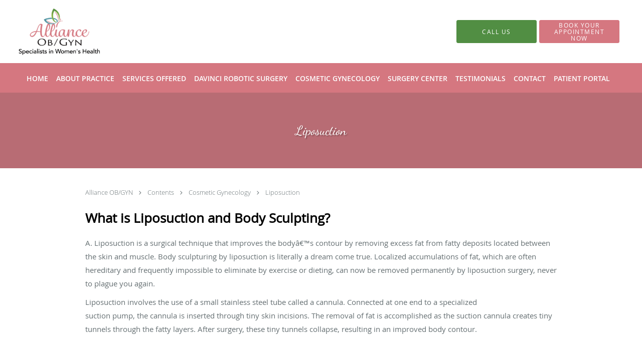

--- FILE ---
content_type: text/html; charset=UTF-8
request_url: https://www.allianceobgyn.org/contents/cosmetic-gynecology/liposuction
body_size: 19374
content:
<!DOCTYPE html>
<!--[if IE 9 ]><html class="ie9" lang="en"> <![endif]-->
<!--[if (gt IE 9)|!(IE)]><!--> <html class="" lang="en"> <!--<![endif]-->
  <head>
    <meta charset="utf-8">
    <meta name="viewport" content="width=device-width, initial-scale=1.0">

    
    
        <meta name="google-site-verification" content="b89DBrJx6zY5JdqE1TzLvv95IQSD75IDnz0k6KIZY_s" />
    
    
      <meta property="og:url"
        content="https://www.allianceobgyn.org/contents/cosmetic-gynecology/liposuction"/>
  <meta property="og:title" content="Liposuction"/>

            <link rel="canonical" href="https://www.allianceobgyn.org/contents/cosmetic-gynecology/liposuction" />
    
    <link rel="shortcut icon" href="https://sa1s3optim.patientpop.com/assets/images/patientpop/favicon.ico" type="image/x-icon">
    <link rel="icon" href="https://sa1s3optim.patientpop.com/assets/images/patientpop/favicon.ico" type="image/x-icon">

    <title>Liposuction - Delran, NJ &amp;amp; Hainesport, NJ: Alliance OB/GYN</title>
    <meta name="description" content="Trusted OBGYNs serving Delran, NJ &amp;amp; Hainesport, NJ. Visit our website to book an appointment online: Alliance OB/GYN" />

      <link rel="stylesheet" href=https://www.allianceobgyn.org/css/practice.atomic.application.css>

          <style>
.primary-fg{
  color:#D57780 !important;
}
.primary-bg{
  background:#D57780 !important;
}
.flex-active{
  background:#000 !important;
}
.primary-border{
  border-color:#D57780 !important;
}
.secondary-fg{
  color:#518E43 !important;
}
.secondary-bg{
  background:#518E43 !important;
}
.secondary-border{
  border-color:#518E43 !important;
}

section.providers-landing .provider-list-filters .chck-input + label:before,
#book-online .left ul li input[type="radio"]:checked + label:before{
  background-color: #D57780 !important;
}
section.testimonials-reviews .paginator ul li a{
  color:#1ca8dd;
}
section.testimonials-reviews .paginator ul li.active span{
  background:#1ca8dd;
  color:#fff;
}
.slider-frame ol li.active input,
section.blog-hero .row .slider-frame ol li.active input{
  background:#656F72;
}
  /* vietnamese */
  @font-face {
  font-family: 'Dancing Script';
  font-display: swap;
  font-style: normal;
  font-weight: 400;
  src: local('Dancing Script Regular'), local('DancingScript-Regular'), url(https://fonts.gstatic.com/s/dancingscript/v8/DK0eTGXiZjN6yA8zAEyM2RqQ_JZZ5I_1iyIwZieePaQ.woff) format('woff');
  unicode-range: U+0102-0103, U+1EA0-1EF9, U+20AB;
  }
  /* latin-ext */
  @font-face {
  font-family: 'Dancing Script';
  font-display: swap;
  font-style: normal;
  font-weight: 400;
  src: local('Dancing Script Regular'), local('DancingScript-Regular'), url(https://fonts.gstatic.com/s/dancingscript/v8/DK0eTGXiZjN6yA8zAEyM2Z4mBzDDm2wymOxkk-cDEKA.woff) format('woff');
  unicode-range: U+0100-024F, U+1E00-1EFF, U+20A0-20AB, U+20AD-20CF, U+2C60-2C7F, U+A720-A7FF;
  }
  /* latin */
  @font-face {
  font-family: 'Dancing Script';
  font-display: swap;
  font-style: normal;
  font-weight: 400;
  src: local('Dancing Script Regular'), local('DancingScript-Regular'), url(https://fonts.gstatic.com/s/dancingscript/v8/DK0eTGXiZjN6yA8zAEyM2bDH3ri20rYH10B2w3wbVeU.woff) format('woff');
  unicode-range: U+0000-00FF, U+0131, U+0152-0153, U+02C6, U+02DA, U+02DC, U+2000-206F, U+2074, U+20AC, U+2212, U+2215;
  }
.primary-font{
font-family: 'Dancing Script', sans-serif !important;
}

  .secondary-font{
  font-family:'open_sanslight', Open Sans;
  font-display: swap;
}

  body {
  margin-top: 0;
}
  @media (min-width: 70em){
    .header-1 .dropdownContain{
      background-color: transparent !important;
    }
    .header.header.header-1 nav.nav1 ul li.drop .dropdownContain .dropOut ul li.sideNav,
    .header.header.header-1 nav.nav1 ul li.drop .dropdownContain .dropOut ul li.sideNav .sideNavContain .sideOut ul li{
      background: rgba(255, 255, 255, 1) !important;
    }
    header.header.header-1 nav.nav1 > ul > li:hover:after {
      background-color: #ffffff;
    }
  }

#book-online .right #calendar-block ul li ol li div.slots a{
  background: #D57780;
}
#book-online .right #calendar-block ul li ol li div.slots a:hover,
#book-online .right #calendar-block ul li ol li div.slots a.checked{
  background: #D57780;
  opacity:0.75;
}
#book-online .right #calendar-block ul li ol li.scroller{
  background: #518E43;
}
#book-online .right #calendar-block ul li ol li.scroller:hover{
  background: #518E43;
  opacity:0.75;
}

.a-bordercolor3 {
  
      border-color: #ffffff !important;
   
}
.a-height150px {
  
    
    height: 150px !important;
   
}
.a-borderradius10pct {
  
    
    border-radius: 10% !important;
   
}
.a-borderwidth1px {
  
    
    border-width: 1px !important;
   
}
.a-backgroundcolor3 {
  
      background-color: #ffffff !important;
   
}
.a-opacity1 {
  
    
    opacity: 1 !important;
   
}
.a-margin10px {
  
    
    margin: 10px !important;
   
}
.a-opacity2 {
  
    
    opacity: .2 !important;
   
}
.a-backgroundcolor2 {
  
      background-color: #424242 !important;
   
}
.a-width50pct {
  
    
    width: 50% !important;
   
}
.a-left0pct {
  
    
    left: 0% !important;
   
}
.a-marginleft0pct {
  
    
    margin-left: 0% !important;
   
}
.a-paddingtop5pct {
  
    
    padding-top: 5% !important;
   
}
.a-paddingright5pct {
  
    
    padding-right: 5% !important;
   
}
.a-paddingbottom5pct {
  
    
    padding-bottom: 5% !important;
   
}
.a-paddingleft5pct {
  
    
    padding-left: 5% !important;
   
}
.a-color3 {
  
      color: #ffffff !important;
   
}
.a-textaligncenter {
  
    
    text-align: center !important;
   
}
.a-fontsize37px {
  
    
    font-size: 37px !important;
   
}
.a-letterspacing0px {
  
    
    letter-spacing: 0px !important;
   
}
.a-texttransformnone {
  
    
    text-transform: none !important;
   
}
.a-textshadownone {
  
    
    text-shadow: none !important;
   
}
.a-fontsize21px {
  
    
    font-size: 21px !important;
   
}
.a-lineheight110pct {
  
    
    line-height: 110% !important;
   
}
.a-backgroundcolor1 {
  
      background-color: #518E43 !important;
   
}
.a-bordercolor1 {
  
      border-color: #518E43 !important;
   
}
.a-borderradius3px {
  
    
    border-radius: 3px !important;
   
}
.a-width164px {
  
    
    width: 164px !important;
   
}
.a-height46px {
  
    
    height: 46px !important;
   
}
.a-fontsize12px {
  
    
    font-size: 12px !important;
   
}
.a-margin4px {
  
    
    margin: 4px !important;
   
}
.a-texttransformuppercase {
  
    
    text-transform: uppercase !important;
   
}
.a-backgroundcolor0 {
  
      background-color: #D57780 !important;
   
}
.a-bordercolor0 {
  
      border-color: #D57780 !important;
   
}
.a-bordertopwidth0px {
  
    
    border-top-width: 0px !important;
   
}
.a-borderbottomwidth0px {
  
    
    border-bottom-width: 0px !important;
   
}
.a-borderradius0px {
  
    
    border-radius: 0px !important;
   
}
.a-maxwidth940px {
  
    
    max-width: 940px !important;
   
}
.a-paddingtop60px {
  
    
    padding-top: 60px !important;
   
}
.a-paddingbottom60px {
  
    
    padding-bottom: 60px !important;
   
}
.a-fontsize26px {
  
    
    font-size: 26px !important;
   
}
.a-fontsize22px {
  
    
    font-size: 22px !important;
   
}
.a-maxwidth1230 {
  
    
    max-width: 1230 !important;
   
}
.a-height106 {
  
    
    height: 106 !important;
   
}
.a-marginleft10 {
  
    
    margin-left: 10 !important;
   
}
.a-margintopmarginbottom10 {
  
      margin-top: 10 !important;
    margin-bottom: 10 !important;
   
}
.a-bordercolor4 {
  
      border-color: transparent !important;
   
}
.a-color1 {
  
      color: #518E43 !important;
   
}
.a-maxwidth1230px {
  
    
    max-width: 1230px !important;
   
}
.a-height106px {
  
    
    height: 106px !important;
   
}
.a-marginleft10px {
  
    
    margin-left: 10px !important;
   
}
.a-margintopmarginbottom10px {
  
      margin-top: 10px !important;
    margin-bottom: 10px !important;
   
}
.a-color2 {
  
      color: #424242 !important;
   
}
.a-color0 {
  
      color: #D57780 !important;
   
}
.a-fontsize30px {
  
    
    font-size: 30px !important;
   
}
.a-height20px {
  
    
    height: 20px !important;
   
}
.a-marginright3px {
  
    
    margin-right: 3px !important;
   
}
.a-width20px {
  
    
    width: 20px !important;
   
}
.a-minheight80vh {
  
    
    min-height: 80vh !important;
   
}
.a-left55pct {
  
    
    left: 55% !important;
   
}
.a-opacity04 {
  
    
    opacity: 0.4 !important;
   
}
.a-width40pct {
  
    
    width: 40% !important;
   
}
.a-fontsize60px {
  
    
    font-size: 60px !important;
   
}
.a-marginleft55pct {
  
    
    margin-left: 55% !important;
   
}
.a-left5pct {
  
    
    left: 5% !important;
   
}
.a-marginleft5pct {
  
    
    margin-left: 5% !important;
   
}
.a-width31pct {
  
    
    width: 31% !important;
   
}
.a-left60pct {
  
    
    left: 60% !important;
   
}
.a-fontsize35px {
  
    
    font-size: 35px !important;
   
}
.a-marginleft60pct {
  
    
    margin-left: 60% !important;
   
}

  Section.pink-boxes .type-full-content {
    column-count: 1 !important;
    -webkit-column-count: 1 !important;
    -moz-column-count: 1 !important;
}

Section.affiliations .type-full-content {
    column-count: 1 !important;
    -webkit-column-count: 1 !important;
    -moz-column-count: 1 !important;
}

Section.cosmetic-center .type-full-content {
    column-count: 1 !important;
    -webkit-column-count: 1 !important;
    -moz-column-count: 1 !important;
}

Section.buttons .type-full-content {
    column-count: 1 !important;
    -webkit-column-count: 1 !important;
    -moz-column-count: 1 !important;
}

/* Jin CSS */

.sixths {
    width: 16% !important; 
}

.fourths {
    width: 25% !important;
}

@media only screen and (max-width: 600px) {
    .sixths {
        width: 100% !important; 
    }
    .fourths { 
        width: 100% !important; 
    }
}

.web-to-text-iframe {
  background: transparent;
  border: none;
  bottom: 0;
  height: 0;
  position: fixed;
  right: 0;
  width: 0;
  /* To not to overlap modals */
  z-index: 1039;
}
.skip-main-content {
  position: absolute;
  width: 1px;
  height: 1px;
  margin: -1px;
  padding: 0;
  overflow: hidden;
  clip: rect(0, 0, 0, 0);
  white-space: nowrap;
  border: 0;
}
.skip-main-content:focus { 
  position: inherit;
  width: auto;
  height: auto;
  margin: 0;
  overflow: visible;
  clip: auto;
  white-space: normal;
  padding: 6px;
  font-size: 13px !important;
}
</style>
    
      <link href="https://www.allianceobgyn.org/css/practice.contents.application.css?v=633" rel="stylesheet" type="text/css">

    <style>
        
    </style>
    <!--[if lt IE 9]>
      <script src="https://oss.maxcdn.com/libs/html5shiv/3.7.0/html5shiv.js"></script>
      <script src="https://oss.maxcdn.com/libs/respond.js/1.4.2/respond.min.js"></script>
      <script type="text/javascript" src="https://sa1co.patientpop.com/assets/old-browser-warning.js"></script>
    <![endif]-->
  </head>
    <body class="ATOMIC">
              

          <!-- Google Tag Manager -->
      <noscript><iframe src="//www.googletagmanager.com/ns.html?id=GTM-K29KSHW"
      height="0" width="0" style="display:none;visibility:hidden"></iframe></noscript>
      <script>(function(w,d,s,l,i){w[l]=w[l]||[];w[l].push({'gtm.start':
      new Date().getTime(),event:'gtm.js'});var f=d.getElementsByTagName(s)[0],
      j=d.createElement(s),dl=l!='dataLayer'?'&l='+l:'';j.async=true;j.defer=true;j.src=
      '//www.googletagmanager.com/gtm.js?id='+i+dl;f.parentNode.insertBefore(j,f);
      })(window,document,'script','dataLayer','GTM-K29KSHW');</script>
      <!-- End Google Tag Manager -->
    
                <header class="header header-1  ">
  <a class="skip-main-content" href="#main-content">Skip to main content</a>
  <div class="wrap a-backgroundcolor3">
    <div class="nav-header a-maxwidth1230px">

      <div class="cta fill-2">
                                          <a href="/contactus" class="header-cta cta-book-online a-backgroundcolor1 a-color3 a-bordercolor1" id="call-us">
              <span>Call Us</span>
            </a>
                  
        
                  <a href="https://www.allianceobgyn.org/schedule" class="header-custom-cta a-backgroundcolor0 a-color3 a-bordercolor0" ><span>Book your appointment now</span></a>
              </div>

      <div class="brand">
                  <a href="/" class="logo" aria-label="Link to home page">
                          <img
                class="a-height106px a-margintopmarginbottom10px a-marginleft10px"
                src="https://sa1s3optim.patientpop.com/assets/images/provider/photos/1990235.png" alt="Practice logo">
                      </a>
        
        <button class="nav-toggle" data-target="nav-list" aria-label="Expand navigation menu"  aria-expanded="false">
          <span class="a-backgroundcolor2"></span>
          <span class="a-backgroundcolor2"></span>
          <span class="a-backgroundcolor2"></span>
        </button>

      </div>

    </div>

  </div>

  <nav class="nav1 a-backgroundcolor0 toggle-menu" style="display: none;">
    <ul class="nav-list nav-hb a-bordercolor4 a-maxwidth1230px">
      <li class="a-backgroundcolor0">
        <a id="home" href="/" class="clickable" target="_self">
          <span class=" a-color3">Home</span>
        </a>
      </li>
                  <li class="drop">
        <a id="about" href="/about"  class="clickable" target="_self">
          <span class=" a-color3">About Practice</span>
        </a>
        <i tabindex="0" aria-label="Collapse submenu" role="button" id="drop-minus-196589" class="fa fa-minus a-color3" data-partner="#drop-plus-196589" data-drop=".dropdownContain"></i>
        <i tabindex="0" aria-label="Expand submenu" role="button" id="drop-plus-196589" class="fa fa-plus active a-color3" data-partner="#drop-minus-196589" data-drop=".dropdownContain"></i>
        <div class="dropdownContain a-backgroundcolor3" style="display: none">
          <div class="dropOut">
            <ul>
                                                                              <li class="sideNav a-backgroundcolor3">
                    <a href="/contents/about/office-tour" class=" child-link clickable" id="About Practice_Office Tour" target="">
                      <span class=" a-color1">Office Tour</span>
                    </a>
                  </li>
                                                                                <li class="sideNav a-backgroundcolor3">
                    <a href="/provider" class=" child-link clickable" id="About Practice_Providers" target="_self">
                      <span class=" a-color1">Providers</span>
                    </a>
                  </li>
                                                                                <li class="sideNav a-backgroundcolor3">
                    <a href="/blog" class=" child-link clickable" id="About Practice_Blog" target="_self">
                      <span class=" a-color1">Blog</span>
                    </a>
                  </li>
                                                                                <li class="sideNav a-backgroundcolor3">
                    <a href="/contents/about/patient-forms" class="child-link clickable" id="About Practice_Patient Services" target="">
                      <span class=" a-color1">Patient Services</span>
                      <i class="fa fa-caret-right a-color1"></i>
                    </a>
                    <i id="side-minus-196589-201472" class="fa fa-minus a-color1" data-drop=".sideNavContain" data-partner="#side-plus-196589-201472"></i>
                    <i id="side-plus-196589-201472" class="fa fa-plus active a-color1" data-drop=".sideNavContain" data-partner="#side-minus-196589-201472"></i>
                    <div class="sideNavContain">
                      <div class="sideOut">
                        <ul>
                                                      <li class="a-backgroundcolor3">
                              <a href="https://sa1s3.patientpop.com/assets/docs/163578.docx" class="clickable" id="Patient Services_HIPAA Authorization " target="_blank">
                                <span class=" a-color1">HIPAA Authorization </span>
                              </a>
                            </li>
                                                      <li class="a-backgroundcolor3">
                              <a href="https://allianceobgyn.ema.md/ema/pay/Hainesport" class="clickable" id="Patient Services_Online Payments" target="_blank">
                                <span class=" a-color1">Online Payments</span>
                              </a>
                            </li>
                                                      <li class="a-backgroundcolor3">
                              <a href="https://www.carecreditpay.com/pmyp/showSearch" class="clickable" id="Patient Services_CareCredit" target="_blank">
                                <span class=" a-color1">CareCredit</span>
                              </a>
                            </li>
                                                      <li class="a-backgroundcolor3">
                              <a href="/contents/about/patient-forms/about-carecredit" class="clickable" id="Patient Services_About CareCredit" target="">
                                <span class=" a-color1">About CareCredit</span>
                              </a>
                            </li>
                                                      <li class="a-backgroundcolor3">
                              <a href="https://sa1s3.patientpop.com/assets/docs/86974.docx" class="clickable" id="Patient Services_Joint Privacy Notice" target="_blank">
                                <span class=" a-color1">Joint Privacy Notice</span>
                              </a>
                            </li>
                                                      <li class="a-backgroundcolor3">
                              <a href="https://sa1s3.patientpop.com/assets/docs/96897.docx" class="clickable" id="Patient Services_Patient Responsibilities and Expectations" target="_blank">
                                <span class=" a-color1">Patient Responsibilities and Expectations</span>
                              </a>
                            </li>
                                                      <li class="a-backgroundcolor3">
                              <a href="https://sa1s3.patientpop.com/assets/docs/233908.docx" class="clickable" id="Patient Services_Medical Release In" target="_blank">
                                <span class=" a-color1">Medical Release In</span>
                              </a>
                            </li>
                                                      <li class="a-backgroundcolor3">
                              <a href="https://sa1s3.patientpop.com/assets/docs/233909.docx" class="clickable" id="Patient Services_Medical Release Out" target="_blank">
                                <span class=" a-color1">Medical Release Out</span>
                              </a>
                            </li>
                                                      <li class="a-backgroundcolor3">
                              <a href="javascript:void(0);" class="" id="Patient Services_Billing and Payments" target="">
                                <span class=" a-color1">Billing and Payments</span>
                              </a>
                            </li>
                                                  </ul>
                      </div>
                    </div>
                  </li>
                                                        </ul>
          </div>
        </div>
      </li>
                  <li class="drop">
        <a id="services-offered" href="javascript:void(0);"  class="" target="">
          <span class=" a-color3">Services Offered</span>
        </a>
        <i tabindex="0" aria-label="Collapse submenu" role="button" id="drop-minus-213718" class="fa fa-minus a-color3" data-partner="#drop-plus-213718" data-drop=".dropdownContain"></i>
        <i tabindex="0" aria-label="Expand submenu" role="button" id="drop-plus-213718" class="fa fa-plus active a-color3" data-partner="#drop-minus-213718" data-drop=".dropdownContain"></i>
        <div class="dropdownContain a-backgroundcolor3" style="display: none">
          <div class="dropOut">
            <ul>
                                                                              <li class="sideNav a-backgroundcolor3">
                    <a href="/services/prenatal-care" class="child-link clickable" id="Services Offered_Prenatal Care" target="_self">
                      <span class=" a-color1">Prenatal Care</span>
                      <i class="fa fa-caret-right a-color1"></i>
                    </a>
                    <i id="side-minus-213718-225342" class="fa fa-minus a-color1" data-drop=".sideNavContain" data-partner="#side-plus-213718-225342"></i>
                    <i id="side-plus-213718-225342" class="fa fa-plus active a-color1" data-drop=".sideNavContain" data-partner="#side-minus-213718-225342"></i>
                    <div class="sideNavContain">
                      <div class="sideOut">
                        <ul>
                                                      <li class="a-backgroundcolor3">
                              <a href="/contents/services-offered/prenatal-care/medications-during-pregnancy" class="clickable" id="Prenatal Care_MEDICATIONS DURING PREGNANCY" target="">
                                <span class=" a-color1">MEDICATIONS DURING PREGNANCY</span>
                              </a>
                            </li>
                                                      <li class="a-backgroundcolor3">
                              <a href="/contents/services-offered/prenatal-care/prenatal-visit-schedule" class="clickable" id="Prenatal Care_PRENATAL VISIT SCHEDULE" target="">
                                <span class=" a-color1">PRENATAL VISIT SCHEDULE</span>
                              </a>
                            </li>
                                                      <li class="a-backgroundcolor3">
                              <a href="/contents/services-offered/prenatal-care/sonogram" class="clickable" id="Prenatal Care_SONOGRAM" target="">
                                <span class=" a-color1">SONOGRAM</span>
                              </a>
                            </li>
                                                      <li class="a-backgroundcolor3">
                              <a href="/contents/services-offered/prenatal-care/3d-ultrasound" class="clickable" id="Prenatal Care_3D Ultrasound" target="">
                                <span class=" a-color1">3D Ultrasound</span>
                              </a>
                            </li>
                                                  </ul>
                      </div>
                    </div>
                  </li>
                                                                                <li class="sideNav a-backgroundcolor3">
                    <a href="/contents/services-offered/iv-therapy-and-vitality-center" class=" child-link clickable" id="Services Offered_IV Therapy and Vitality Center" target="">
                      <span class=" a-color1">IV Therapy and Vitality Center</span>
                    </a>
                  </li>
                                                                                <li class="sideNav a-backgroundcolor3">
                    <a href="/contents/services-offered/gynecological-care" class=" child-link clickable" id="Services Offered_Gynecological Care" target="">
                      <span class=" a-color1">Gynecological Care</span>
                    </a>
                  </li>
                                                                                <li class="sideNav a-backgroundcolor3">
                    <a href="/services/hormone-replacement-therapy" class=" child-link clickable" id="Services Offered_Hormone Replacement Therapy" target="_self">
                      <span class=" a-color1">Hormone Replacement Therapy</span>
                    </a>
                  </li>
                                                                                <li class="sideNav a-backgroundcolor3">
                    <a href="javascript:void(0);" class="child-link " id="Services Offered_Office & Outpatient Surgery " target="">
                      <span class=" a-color1">Office & Outpatient Surgery </span>
                      <i class="fa fa-caret-right a-color1"></i>
                    </a>
                    <i id="side-minus-213718-213723" class="fa fa-minus a-color1" data-drop=".sideNavContain" data-partner="#side-plus-213718-213723"></i>
                    <i id="side-plus-213718-213723" class="fa fa-plus active a-color1" data-drop=".sideNavContain" data-partner="#side-minus-213718-213723"></i>
                    <div class="sideNavContain">
                      <div class="sideOut">
                        <ul>
                                                      <li class="a-backgroundcolor3">
                              <a href="/contents/services-offered/office-outpatient-surgery/endometrial-ablation" class="clickable" id="Office & Outpatient Surgery _Endometrial Ablation " target="">
                                <span class=" a-color1">Endometrial Ablation </span>
                              </a>
                            </li>
                                                      <li class="a-backgroundcolor3">
                              <a href="/contents/services-offered/office-outpatient-surgery/hysteroscopy" class="clickable" id="Office & Outpatient Surgery _Hysteroscopy " target="">
                                <span class=" a-color1">Hysteroscopy </span>
                              </a>
                            </li>
                                                      <li class="a-backgroundcolor3">
                              <a href="/contents/services-offered/office-outpatient-surgery/leep-procedures" class="clickable" id="Office & Outpatient Surgery _LEEP Procedures " target="">
                                <span class=" a-color1">LEEP Procedures </span>
                              </a>
                            </li>
                                                  </ul>
                      </div>
                    </div>
                  </li>
                                                                                <li class="sideNav a-backgroundcolor3">
                    <a href="/contents/services-offered/urinary-incontinence" class=" child-link clickable" id="Services Offered_Urinary Incontinence " target="">
                      <span class=" a-color1">Urinary Incontinence </span>
                    </a>
                  </li>
                                                                                <li class="sideNav a-backgroundcolor3">
                    <a href="/services/urgent-care" class=" child-link clickable" id="Services Offered_Urgent Care" target="_self">
                      <span class=" a-color1">Urgent Care</span>
                    </a>
                  </li>
                                                                                <li class="sideNav a-backgroundcolor3">
                    <a href="/contents/services-offered/midwifery" class=" child-link clickable" id="Services Offered_Midwifery" target="">
                      <span class=" a-color1">Midwifery</span>
                    </a>
                  </li>
                                                                                <li class="sideNav a-backgroundcolor3">
                    <a href="/contents/services-offered/well-woman-exam" class="child-link clickable" id="Services Offered_WELL WOMAN EXAM" target="">
                      <span class=" a-color1">WELL WOMAN EXAM</span>
                      <i class="fa fa-caret-right a-color1"></i>
                    </a>
                    <i id="side-minus-213718-213709" class="fa fa-minus a-color1" data-drop=".sideNavContain" data-partner="#side-plus-213718-213709"></i>
                    <i id="side-plus-213718-213709" class="fa fa-plus active a-color1" data-drop=".sideNavContain" data-partner="#side-minus-213718-213709"></i>
                    <div class="sideNavContain">
                      <div class="sideOut">
                        <ul>
                                                      <li class="a-backgroundcolor3">
                              <a href="/contents/services-offered/well-woman-exam/heavy-periods" class="clickable" id="WELL WOMAN EXAM_Heavy Periods" target="">
                                <span class=" a-color1">Heavy Periods</span>
                              </a>
                            </li>
                                                      <li class="a-backgroundcolor3">
                              <a href="/contents/services-offered/well-woman-exam/osteoporosis" class="clickable" id="WELL WOMAN EXAM_OSTEOPOROSIS" target="">
                                <span class=" a-color1">OSTEOPOROSIS</span>
                              </a>
                            </li>
                                                  </ul>
                      </div>
                    </div>
                  </li>
                                                                                <li class="sideNav a-backgroundcolor3">
                    <a href="/services/endometriosis" class=" child-link clickable" id="Services Offered_Endometriosis" target="_self">
                      <span class=" a-color1">Endometriosis</span>
                    </a>
                  </li>
                                                                                <li class="sideNav a-backgroundcolor3">
                    <a href="/services/fibroids" class=" child-link clickable" id="Services Offered_Fibroids" target="_self">
                      <span class=" a-color1">Fibroids</span>
                    </a>
                  </li>
                                                                                <li class="sideNav a-backgroundcolor3">
                    <a href="/services/uti" class=" child-link clickable" id="Services Offered_UTI" target="_self">
                      <span class=" a-color1">UTI</span>
                    </a>
                  </li>
                                                                                <li class="sideNav a-backgroundcolor3">
                    <a href="/services/menopause" class=" child-link clickable" id="Services Offered_Menopause" target="_self">
                      <span class=" a-color1">Menopause</span>
                    </a>
                  </li>
                                                                                <li class="sideNav a-backgroundcolor3">
                    <a href="/services/vein-treatment" class=" child-link clickable" id="Services Offered_Vein Treatment" target="_self">
                      <span class=" a-color1">Vein Treatment</span>
                    </a>
                  </li>
                                                        </ul>
          </div>
        </div>
      </li>
                  <li class="drop">
        <a id="minimally-invasive-davinci-robotic-surgery" href="/contents/minimally-invasive-davinci-robotic-surgery"  class="clickable" target="">
          <span class=" a-color3">DaVinci Robotic Surgery </span>
        </a>
        <i tabindex="0" aria-label="Collapse submenu" role="button" id="drop-minus-215198" class="fa fa-minus a-color3" data-partner="#drop-plus-215198" data-drop=".dropdownContain"></i>
        <i tabindex="0" aria-label="Expand submenu" role="button" id="drop-plus-215198" class="fa fa-plus active a-color3" data-partner="#drop-minus-215198" data-drop=".dropdownContain"></i>
        <div class="dropdownContain a-backgroundcolor3" style="display: none">
          <div class="dropOut">
            <ul>
                                                                              <li class="sideNav a-backgroundcolor3">
                    <a href="/contents/minimally-invasive-davinci-robotic-surgery/pelvic-organ-prolapse" class=" child-link clickable" id="DaVinci Robotic Surgery _Pelvic Organ Prolapse " target="">
                      <span class=" a-color1">Pelvic Organ Prolapse </span>
                    </a>
                  </li>
                                                                                <li class="sideNav a-backgroundcolor3">
                    <a href="/contents/minimally-invasive-davinci-robotic-surgery/hysterectomy-procedures" class=" child-link clickable" id="DaVinci Robotic Surgery _Hysterectomy Procedures" target="">
                      <span class=" a-color1">Hysterectomy Procedures</span>
                    </a>
                  </li>
                                                                                <li class="sideNav a-backgroundcolor3">
                    <a href="/services/hysterectomy" class=" child-link clickable" id="DaVinci Robotic Surgery _Hysterectomy" target="_self">
                      <span class=" a-color1">Hysterectomy</span>
                    </a>
                  </li>
                                                        </ul>
          </div>
        </div>
      </li>
                  <li class="drop">
        <a id="cosmetic-gynecology" href="javascript:void(0);"  class="" target="">
          <span class=" a-color3">Cosmetic Gynecology </span>
        </a>
        <i tabindex="0" aria-label="Collapse submenu" role="button" id="drop-minus-207666" class="fa fa-minus a-color3" data-partner="#drop-plus-207666" data-drop=".dropdownContain"></i>
        <i tabindex="0" aria-label="Expand submenu" role="button" id="drop-plus-207666" class="fa fa-plus active a-color3" data-partner="#drop-minus-207666" data-drop=".dropdownContain"></i>
        <div class="dropdownContain a-backgroundcolor3" style="display: none">
          <div class="dropOut">
            <ul>
                                                                              <li class="sideNav a-backgroundcolor3">
                    <a href="/contents/cosmetic-gynecology/liposuction" class=" child-link clickable" id="Cosmetic Gynecology _Liposuction" target="">
                      <span class=" a-color1">Liposuction</span>
                    </a>
                  </li>
                                                                                <li class="sideNav a-backgroundcolor3">
                    <a href="/contents/cosmetic-gynecology/g-spot-magnification" class=" child-link clickable" id="Cosmetic Gynecology _G Spot Magnification" target="">
                      <span class=" a-color1">G Spot Magnification</span>
                    </a>
                  </li>
                                                                                <li class="sideNav a-backgroundcolor3">
                    <a href="/contents/cosmetic-gynecology/hymenoplasty" class=" child-link clickable" id="Cosmetic Gynecology _Hymenoplasty" target="">
                      <span class=" a-color1">Hymenoplasty</span>
                    </a>
                  </li>
                                                                                <li class="sideNav a-backgroundcolor3">
                    <a href="/contents/cosmetic-gynecology/laser-vaginoplasty" class=" child-link clickable" id="Cosmetic Gynecology _Laser Vaginoplasty" target="">
                      <span class=" a-color1">Laser Vaginoplasty</span>
                    </a>
                  </li>
                                                                                <li class="sideNav a-backgroundcolor3">
                    <a href="/contents/cosmetic-gynecology/vaginal-relaxation" class=" child-link clickable" id="Cosmetic Gynecology _Vaginal Relaxation" target="">
                      <span class=" a-color1">Vaginal Relaxation</span>
                    </a>
                  </li>
                                                                                <li class="sideNav a-backgroundcolor3">
                    <a href="/services/femilift" class=" child-link clickable" id="Cosmetic Gynecology _FemiLift" target="_self">
                      <span class=" a-color1">FemiLift</span>
                    </a>
                  </li>
                                                        </ul>
          </div>
        </div>
      </li>
                  <li class="a-backgroundcolor0">
        <a id="surgery-center" href="http://www.alliancesurgerycenter.com/" class="clickable" target="_blank">
          <span class=" a-color3">Surgery Center</span>
        </a>
      </li>
                  <li class="a-backgroundcolor0">
        <a id="testimonials" href="/testimonials" class="clickable" target="_self">
          <span class=" a-color3">Testimonials</span>
        </a>
      </li>
                  <li class="drop">
        <a id="contact" href="/contactus"  class="clickable" target="_self">
          <span class=" a-color3">Contact</span>
        </a>
        <i tabindex="0" aria-label="Collapse submenu" role="button" id="drop-minus-196591" class="fa fa-minus a-color3" data-partner="#drop-plus-196591" data-drop=".dropdownContain"></i>
        <i tabindex="0" aria-label="Expand submenu" role="button" id="drop-plus-196591" class="fa fa-plus active a-color3" data-partner="#drop-minus-196591" data-drop=".dropdownContain"></i>
        <div class="dropdownContain a-backgroundcolor3" style="display: none">
          <div class="dropOut">
            <ul>
                                                                              <li class="sideNav a-backgroundcolor3">
                    <a href="/contents/contact/careers" class=" child-link clickable" id="Contact_Careers" target="">
                      <span class=" a-color1">Careers</span>
                    </a>
                  </li>
                                                        </ul>
          </div>
        </div>
      </li>
                  <li class="a-backgroundcolor0">
        <a id="patient-portal" href="https://allianceobgyn.ema.md" class="clickable" target="_blank">
          <span class=" a-color3">Patient Portal</span>
        </a>
      </li>
          </ul>
  </nav>

</header>


                                                  <main id="main-content">
                                        <section class="herosub herosub-1 a-backgroundcolor0">
    <div class="hero " >
    <div id="hero-cloak" 
         class="cloak a-backgroundcolor2
                a-opacity2"></div>
    <div id="hero-titles" 
         class="hero-titles a-maxwidth940px
                a-paddingtop60px
                a-paddingbottom60px">
      <div id="hero-titles-inner" class="hero-titles-inner">
        <h1 class="main-text 
                    primary-font                              text-shadow                    a-fontsize26px
                   a-textaligncenter
                   a-color3"
            id="sub-primary-title">Liposuction</h1>
              </div>
    </div>
  </div>
</section>
                                          <section class="content-page-content pinstripe">
          <div class="row">

            <div class="span12">
  <div class="breadcrumb">
          <a href="http://www.allianceobgyn.org" >
        Alliance OB/GYN
      </a>
              <i class="fa fa-angle-right"></i>
                <a href="/contents" >
        Contents
      </a>
              <i class="fa fa-angle-right"></i>
                <a href="javascript:void(0);" >
        Cosmetic Gynecology 
      </a>
              <i class="fa fa-angle-right"></i>
                <a href="/contents/cosmetic-gynecology/liposuction" >
        Liposuction
      </a>
            </div>
</div>
            <div class="span12">
              <br>&nbsp;<br>
              <div class="content-body">
                <h2>What is Liposuction and Body Sculpting?&nbsp;<br></h2><p class="answer">A. Liposuction is a surgical technique that improves the bodyâ€™s contour by removing excess fat from fatty deposits located between the skin and muscle. Body sculpturing by liposuction is literally a dream come true. Localized accumulations of fat, which are often hereditary and frequently impossible to eliminate by exercise or dieting, can now be removed permanently by liposuction surgery, never to plague you again.</p><p>Liposuction involves the use of a small stainless steel tube called a cannula. Connected at one end to a specialized<br>suction pump, the cannula is inserted through tiny skin incisions. The removal of fat is accomplished as the suction cannula creates tiny tunnels through the fatty layers. After surgery, these tiny tunnels collapse, resulting in an improved body contour.</p>
              </div>
            </div>
          </div>
        </section>
                                          <section class="services pinstripe">
    <div class="row">
      <div class="span12">
        <div class="service-tagline"> What we offer </div>
        <h3 class="service-title"> View All Services </h3>

      
                                                                                                                                                                                                                                                                                                                                                                                                                                                                                                                                                                                                                                                                              <div class="service-block  with-thumbs ">
          <ul class="grid20">
                    <li class="service">
                          <div class="service-bg"><img class="lazy" src="[data-uri]" data-src="https://sa1s3optim.patientpop.com/231x200/assets/images/provider/photos/1931621.jpg" alt=""/></div>
                        <a href="/services/prenatal-care">
              <div class="service-border primary-border"></div>
              <div class="service-info">
                <div class="service-name">Prenatal Care<i class="fa fa-angle-right fa-2x "></i></div>
                <div class="service-more ">more info<i class="fa fa-chevron-circle-right "></i></div>
              </div>
           </a>
          </li>
                    <li class="service">
                        <a href="/services/obstetric-care">
              <div class="service-border primary-border"></div>
              <div class="service-info">
                <div class="service-name">Obstetric Care<i class="fa fa-angle-right fa-2x "></i></div>
                <div class="service-more ">more info<i class="fa fa-chevron-circle-right "></i></div>
              </div>
           </a>
          </li>
                    <li class="service">
                        <a href="/services/c-section">
              <div class="service-border primary-border"></div>
              <div class="service-info">
                <div class="service-name">C-Section<i class="fa fa-angle-right fa-2x "></i></div>
                <div class="service-more ">more info<i class="fa fa-chevron-circle-right "></i></div>
              </div>
           </a>
          </li>
                    <li class="service">
                        <a href="/services/heavy-periods">
              <div class="service-border primary-border"></div>
              <div class="service-info">
                <div class="service-name">Heavy Periods<i class="fa fa-angle-right fa-2x "></i></div>
                <div class="service-more ">more info<i class="fa fa-chevron-circle-right "></i></div>
              </div>
           </a>
          </li>
                    <li class="service">
                        <a href="/services/infertility">
              <div class="service-border primary-border"></div>
              <div class="service-info">
                <div class="service-name">Infertility<i class="fa fa-angle-right fa-2x "></i></div>
                <div class="service-more ">more info<i class="fa fa-chevron-circle-right "></i></div>
              </div>
           </a>
          </li>
                    <li class="service">
                        <a href="/services/womens-health">
              <div class="service-border primary-border"></div>
              <div class="service-info">
                <div class="service-name">Women's Health<i class="fa fa-angle-right fa-2x "></i></div>
                <div class="service-more ">more info<i class="fa fa-chevron-circle-right "></i></div>
              </div>
           </a>
          </li>
                    <li class="service">
                        <a href="/services/minimally-invasive-robotic-surgery">
              <div class="service-border primary-border"></div>
              <div class="service-info">
                <div class="service-name">Minimally Invasive Robotic Surgery<i class="fa fa-angle-right fa-2x "></i></div>
                <div class="service-more ">more info<i class="fa fa-chevron-circle-right "></i></div>
              </div>
           </a>
          </li>
                    <li class="service">
                        <a href="/services/chronic-pelvic-pain">
              <div class="service-border primary-border"></div>
              <div class="service-info">
                <div class="service-name">Chronic Pelvic Pain<i class="fa fa-angle-right fa-2x "></i></div>
                <div class="service-more ">more info<i class="fa fa-chevron-circle-right "></i></div>
              </div>
           </a>
          </li>
                    <li class="service">
                        <a href="/services/high-risk-obstetrics">
              <div class="service-border primary-border"></div>
              <div class="service-info">
                <div class="service-name">High-Risk Obstetrics<i class="fa fa-angle-right fa-2x "></i></div>
                <div class="service-more ">more info<i class="fa fa-chevron-circle-right "></i></div>
              </div>
           </a>
          </li>
                    <li class="service">
                          <div class="service-bg"><img class="lazy" src="[data-uri]" data-src="https://sa1s3optim.patientpop.com/231x200/assets/images/provider/photos/2046561.jpg" alt="Urgent Care"/></div>
                        <a href="/services/urgent-care">
              <div class="service-border primary-border"></div>
              <div class="service-info">
                <div class="service-name">Urgent Care<i class="fa fa-angle-right fa-2x "></i></div>
                <div class="service-more ">more info<i class="fa fa-chevron-circle-right "></i></div>
              </div>
           </a>
          </li>
                    <li class="service">
                          <div class="service-bg"><img class="lazy" src="[data-uri]" data-src="https://sa1s3optim.patientpop.com/231x200/assets/images/provider/photos/2049163.jpg" alt=""/></div>
                        <a href="/services/harmony-xl-pro-by-alma-lasers">
              <div class="service-border primary-border"></div>
              <div class="service-info">
                <div class="service-name">Harmony XL Pro by Alma Lasers<i class="fa fa-angle-right fa-2x "></i></div>
                <div class="service-more ">more info<i class="fa fa-chevron-circle-right "></i></div>
              </div>
           </a>
          </li>
                    <li class="service">
                          <div class="service-bg"><img class="lazy" src="[data-uri]" data-src="https://sa1s3optim.patientpop.com/231x200/assets/images/provider/photos/1931626.jpg" alt=""/></div>
                        <a href="/services/endometriosis">
              <div class="service-border primary-border"></div>
              <div class="service-info">
                <div class="service-name">Endometriosis<i class="fa fa-angle-right fa-2x "></i></div>
                <div class="service-more ">more info<i class="fa fa-chevron-circle-right "></i></div>
              </div>
           </a>
          </li>
                    <li class="service">
                          <div class="service-bg"><img class="lazy" src="[data-uri]" data-src="https://sa1s3optim.patientpop.com/231x200/assets/images/provider/photos/1931631.jpg" alt=""/></div>
                        <a href="/services/fibroids">
              <div class="service-border primary-border"></div>
              <div class="service-info">
                <div class="service-name">Fibroids<i class="fa fa-angle-right fa-2x "></i></div>
                <div class="service-more ">more info<i class="fa fa-chevron-circle-right "></i></div>
              </div>
           </a>
          </li>
                    <li class="service">
                          <div class="service-bg"><img class="lazy" src="[data-uri]" data-src="https://sa1s3optim.patientpop.com/231x200/assets/images/provider/photos/1931627.jpg" alt=""/></div>
                        <a href="/services/uti">
              <div class="service-border primary-border"></div>
              <div class="service-info">
                <div class="service-name">UTI<i class="fa fa-angle-right fa-2x "></i></div>
                <div class="service-more ">more info<i class="fa fa-chevron-circle-right "></i></div>
              </div>
           </a>
          </li>
                    <li class="service">
                          <div class="service-bg"><img class="lazy" src="[data-uri]" data-src="https://sa1s3optim.patientpop.com/231x200/assets/images/provider/photos/1931634.jpg" alt=""/></div>
                        <a href="/services/hysterectomy">
              <div class="service-border primary-border"></div>
              <div class="service-info">
                <div class="service-name">Hysterectomy<i class="fa fa-angle-right fa-2x "></i></div>
                <div class="service-more ">more info<i class="fa fa-chevron-circle-right "></i></div>
              </div>
           </a>
          </li>
                    <li class="service">
                          <div class="service-bg"><img class="lazy" src="[data-uri]" data-src="https://sa1s3optim.patientpop.com/231x200/assets/images/provider/photos/1931633.jpg" alt=""/></div>
                        <a href="/services/menopause">
              <div class="service-border primary-border"></div>
              <div class="service-info">
                <div class="service-name">Menopause<i class="fa fa-angle-right fa-2x "></i></div>
                <div class="service-more ">more info<i class="fa fa-chevron-circle-right "></i></div>
              </div>
           </a>
          </li>
                    <li class="service">
                          <div class="service-bg"><img class="lazy" src="[data-uri]" data-src="https://sa1s3optim.patientpop.com/231x200/assets/images/provider/photos/1931632.png" alt=""/></div>
                        <a href="/services/femilift">
              <div class="service-border primary-border"></div>
              <div class="service-info">
                <div class="service-name">FemiLift<i class="fa fa-angle-right fa-2x "></i></div>
                <div class="service-more ">more info<i class="fa fa-chevron-circle-right "></i></div>
              </div>
           </a>
          </li>
                    <li class="service">
                          <div class="service-bg"><img class="lazy" src="[data-uri]" data-src="https://sa1s3optim.patientpop.com/231x200/assets/images/provider/photos/1931636.png" alt=""/></div>
                        <a href="/services/vein-treatment">
              <div class="service-border primary-border"></div>
              <div class="service-info">
                <div class="service-name">Vein Treatment<i class="fa fa-angle-right fa-2x "></i></div>
                <div class="service-more ">more info<i class="fa fa-chevron-circle-right "></i></div>
              </div>
           </a>
          </li>
                    <li class="service">
                          <div class="service-bg"><img class="lazy" src="[data-uri]" data-src="https://sa1s3optim.patientpop.com/231x200/assets/production/practices/5b76a3733f08538ad0122c94d41e4524e87e4278/images/2535069.jpg" alt="vNotes Procedure"/></div>
                        <a href="/services/vnotes-procedure">
              <div class="service-border primary-border"></div>
              <div class="service-info">
                <div class="service-name">vNotes Procedure<i class="fa fa-angle-right fa-2x "></i></div>
                <div class="service-more ">more info<i class="fa fa-chevron-circle-right "></i></div>
              </div>
           </a>
          </li>
                    <li class="service">
                          <div class="service-bg"><img class="lazy" src="[data-uri]" data-src="https://sa1s3optim.patientpop.com/231x200/assets/production/practices/5b76a3733f08538ad0122c94d41e4524e87e4278/images/2714058.png" alt="Hormone Replacement Therapy"/></div>
                        <a href="/services/hormone-replacement-therapy">
              <div class="service-border primary-border"></div>
              <div class="service-info">
                <div class="service-name">Hormone Replacement Therapy<i class="fa fa-angle-right fa-2x "></i></div>
                <div class="service-more ">more info<i class="fa fa-chevron-circle-right "></i></div>
              </div>
           </a>
          </li>
                  </div>
            <div id="service-list" class="grid20">
          <a href="#" class="service-list primary-fg" data-toggle="modal" data-target="#serviceList">View full list of view all services</a>
        </div>

        <div class="modal fade" id="serviceList" tabindex="-1" role="dialog" aria-labelledby="serviceListLabel" aria-hidden="true">
          <div class="modal-dialog">
            <div class="modal-content" aria-labelledby="serviceListLabel">
              <div class="modal-header">
                <button type="button" aria-label="Close dialog" class="close" data-dismiss="modal">&times;</button>
                <h4 class="modal-title" id="serviceListLabel">View All Services</h4>
              </div>
              <div class="modal-body">
                  <p>Pregnancy &amp; Prenatal Care<br>Sonogram<br>3D Ultrasound&nbsp;<br>C- Section<br>Midwifery<br>Heavy Periods<br>Endometriosis<br>Menopause<br>Osteoporosis<br>Colopscopy<br>Hysterectomy<br>Myomectomy<br>Pelvic Organ Prolapse<br>Tubal Reversal&nbsp;<br>Endometrial Ablation<br>Fibroids<br>Infertility<br>Urinary Incontinence&nbsp;<br>Sling&nbsp;<br>Interstim<br>Vein Ablation<br>Chronic Pelvic Pain<br>Pelvic Floor Therapy</p><p><br data-mce-bogus="1"></p>
              </div>
            </div>
          </div>
        </div>
    
      </div>
    </div>
  </section>
                                    <section class="locations pinstripe">
  <div about="0" typeof='{"type":"MODULE", "secondary_type": "LOCATION", "type_id": null, "fieldname": "our-locations"}'>
    <div class="locations-tagline" property="fieldtext">Our Locations</div>
  </div>
  <div about="0" typeof='{"type":"MODULE", "secondary_type": "LOCATION", "type_id": null, "fieldname": "choose"}'>
    <h3 class="locations-title" property="fieldtext">Choose your preferred location</h3>
  </div>
  <div class="location-blocks color">
          <div class="location-block">
        <div class="social-icons">
                                <a href="https://twitter.com/AllianceObGyn_" class="location-social location-tw" target="_blank" aria-label="Link to Twitter page"><i class="fa fa-twitter"></i></a>
                            </div>
        <div class="location-address">
          <a href="/location/nj/delran" id="location-address-0">
          5045 Route 130 South Suite I, Delran, NJ 08075
          </a>
        </div>
        <div class="location-map">
          <iframe src="about:blank"
            class="location-frame"
            title="Map of Delran"
            data-place-id="ChIJ64HbcSRLwYkR0x8OD91Okwg"
            data-practice-name="Alliance+OB%2FGYN"
            data-latitude="40.0180819"
            data-longitude="-74.9507883"
            data-address="5045+Route+130+South%2C+Delran%2C+NJ+08075"
            border="0" allowfullscreen></iframe>
        </div>
        <div class="call-to-actions primary-border">
          <a class="btn-call primary-fg" aria-describedby="location-address-0" href="tel:8562086969"><i class="fa fa-phone"></i><span class="mm-phone-number">856-208-6969</span></a>
                  </div>
      </div>
          <div class="location-block">
        <div class="social-icons">
                      <a href="https://www.facebook.com/allianceobgyn/" class="location-social location-fb" target="_blank" aria-label="Link to Facebook page"><i class="fa fa-facebook"></i></a>
                                <a href="https://twitter.com/AllianceObGyn_" class="location-social location-tw" target="_blank" aria-label="Link to Twitter page"><i class="fa fa-twitter"></i></a>
                                <a href="https://www.yelp.com/biz/alliance-obgyn-consultants-hainesport" class="location-social location-yelp" target="_blank" aria-label="Link to Yelp page"><i class="fa fa-yelp"></i></a>
                  </div>
        <div class="location-address">
          <a href="/location/nj/hainesport" id="location-address-1">
          400 Creek Crossing Boulevard Suite 412, Hainesport, NJ 08036
          </a>
        </div>
        <div class="location-map">
          <iframe src="about:blank"
            class="location-frame"
            title="Map of Hainesport"
            data-place-id="ChIJT2eHCMFJwYkRyRDXtCMg5rM"
            data-practice-name="Alliance+OB%2FGYN"
            data-latitude="39.9749105"
            data-longitude="-74.8488547"
            data-address="400+Creek+Crossing+Boulevard%2C+Hainesport%2C+NJ+08036"
            border="0" allowfullscreen></iframe>
        </div>
        <div class="call-to-actions primary-border">
          <a class="btn-call primary-fg" aria-describedby="location-address-1" href="tel:8562290025"><i class="fa fa-phone"></i><span class="mm-phone-number">856-229-0025</span></a>
                  </div>
      </div>
          <div class="location-block">
        <div class="social-icons">
                                <a href="https://twitter.com/AllianceObGyn_" class="location-social location-tw" target="_blank" aria-label="Link to Twitter page"><i class="fa fa-twitter"></i></a>
                            </div>
        <div class="location-address">
          <a href="/location/nj/lumberton" id="location-address-2">
          150 Mt Holly Bypass, Lumberton, NJ 08036
          </a>
        </div>
        <div class="location-map">
          <iframe src="about:blank"
            class="location-frame"
            title="Map of Lumberton"
            data-place-id=""
            data-practice-name="Alliance+OB%2FGYN"
            data-latitude="39.9800014"
            data-longitude="-74.8036565"
            data-address="150+Mt+Holly+Bypass%2C+Lumberton%2C+NJ+08036"
            border="0" allowfullscreen></iframe>
        </div>
        <div class="call-to-actions primary-border">
          <a class="btn-call primary-fg" aria-describedby="location-address-2" href="tel:8567647660"><i class="fa fa-phone"></i><span class="mm-phone-number">856-764-7660</span></a>
                  </div>
      </div>
      </div>
</section>
                                                                              </main>
                                          <footer>
  <div class="row">
    <div class="span12">
      <ul>
        <li>
                                    <div class="copy"><p>&copy; Copyright 2026 <a style="color:inherit;" href="https://www.tebra.com/marketing/practice-websites/">Tebra Inc</a>.</p></div>
                              </li>
        <li>
          <a href="https://www.allianceobgyn.org/your-privacy" rel="nofollow" >Privacy Policy</a>
        </li>
        <li>
          <a href="https://www.allianceobgyn.org/our-terms" rel="nofollow" >Terms &amp; Conditions</a>
        </li>
                  <li><a href="https://www.allianceobgyn.org/accessibility-statement" rel="nofollow" id="footer-link-accessibility-notice">Accessibility Notice</a></li>
          <li><a href="https://www.allianceobgyn.org/contactus">Contact Us</a></li>
      </ul>
    </div>

                  <div class="span12">
          <div class="nap">
            <div class="fn org"> Alliance OB/GYN, Delran, NJ</div>
            Phone (appointments): <span class="tel mm-phone-number" content="8562086969">856-208-6969</span>
                          <span class="divider">|</span>
              Phone (general inquiries): 856-764-7660
                        <div class="adr">
              Address: <span class="street-address">5045 Route 130 South, Suite I, </span>
              <span class="locality">Delran</span>, <span class="region">NJ</span> <span>08075</span>
            </div>
          </div>
        </div>
                        <div class="span12">
          <div class="nap">
            <div class="fn org"> Alliance OB/GYN, Hainesport, NJ</div>
            Phone (appointments): <span class="tel mm-phone-number" content="8562290025">856-229-0025</span>
                          <span class="divider">|</span>
              Phone (general inquiries): 856-764-7660
                        <div class="adr">
              Address: <span class="street-address">400 Creek Crossing Boulevard, Suite 412, </span>
              <span class="locality">Hainesport</span>, <span class="region">NJ</span> <span>08036</span>
            </div>
          </div>
        </div>
                        <div class="span12">
          <div class="nap">
            <div class="fn org"> Alliance OB/GYN, Lumberton, NJ</div>
            Phone (appointments): <span class="tel mm-phone-number" content="8567647660">856-764-7660</span>
                          <span class="divider">|</span>
              Phone (general inquiries): 856-764-7660
                        <div class="adr">
              Address: <span class="street-address">150 Mt Holly Bypass, </span>
              <span class="locality">Lumberton</span>, <span class="region">NJ</span> <span>08036</span>
            </div>
          </div>
        </div>
              <div class="span12">
      <section class="aggregate-ratings">
  <ul role="presentation">
    <li role="presentation">
      <div class="average">
        4.86<sup><span>/</span>5</sup>
      </div>
    </li>
    <li role="presentation">
      <div class="star-rating">
        <div class="top" style="width:97.20%">
          <div class="hidden-aggregate-rating">4.86/5 Star Rating</div>
          <i title="Star Rating" role="img" class="fa fa-star"></i><i title="Star Rating" role="img" class="fa fa-star"></i><i title="Star Rating" role="img" class="fa fa-star"></i><i title="Star Rating" role="img" class="fa fa-star"></i><i title="Star Rating" role="img" class="fa fa-star"></i>
        </div>
        <div class="bottom">
          <i title="Star Rating" role="img" class="fa fa-star"></i><i title="Star Rating" role="img" class="fa fa-star"></i><i title="Star Rating" role="img" class="fa fa-star"></i><i title="Star Rating" role="img" class="fa fa-star"></i><i title="Star Rating" role="img" class="fa fa-star"></i>
        </div>
      </div>
      <div class="total-aggregate-reviews">(968  reviews) </div>
    </li>
  </ul>
</section>
    </div>
      
      <div class="span12 powered-by"><p>Medical website powered by <a style="color:inherit;" href="https://www.tebra.com/marketing/practice-websites/">Tebra</a></p></div>
      </div>
</footer>
                                <script type="application/ld+json">
    {"@context":"http:\/\/schema.org","@id":"http:\/\/www.allianceobgyn.org\/5b76a3733f08538ad0122c94d41e4524e87e4278","url":"http:\/\/www.allianceobgyn.org","brand":{"name":["Alliance OB\/GYN"]},"name":["Chike Obianwu, MD","C. Sage Claydon, MD, FACOG","Chantel Smith, MSN, APN","Jennifer Gobencion"],"image":"","sameAs":["https:\/\/twitter.com\/AllianceObGyn_"],"potentialAction":{"@type":"ReserveAction","target":{"@type":"EntryPoint","urlTemplate":"http:\/\/www.allianceobgyn.org\/schedule?utm_medium=markup","inLanguage":"en-US","actionPlatform":["http:\/\/schema.org\/DesktopWebPlatform","http:\/\/schema.org\/IOSPlatform","http:\/\/schema.org\/AndroidPlatform"]},"result":{"@type":"Reservation","name":"Request Appointment"}},"@type":"Organization","subOrganization":[{"@type":"Physician","brand":{"name":["Alliance OB\/GYN"]},"name":["Chike Obianwu, MD","C. Sage Claydon, MD, FACOG","Chantel Smith, MSN, APN","Jennifer Gobencion"],"image":"","url":"https:\/\/www.allianceobgyn.org\/location\/nj\/delran","telephone":"+1 856-208-6969","contactPoint":[{"@type":"ContactPoint","telephone":"+1 856-208-6969","contactType":"reservations"},{"@type":"ContactPoint","telephone":"+1 856-764-7660","contactType":"customer service"}],"address":{"@type":"PostalAddress","streetAddress":"5045 Route 130 South Suite I","addressLocality":"Delran","addressRegion":"NJ","postalCode":"08075","addressCountry":"USA"}},{"@type":"Physician","brand":{"name":["Alliance OB\/GYN"]},"name":["Chike Obianwu, MD","C. Sage Claydon, MD, FACOG","Chantel Smith, MSN, APN","Jennifer Gobencion"],"image":"","url":"https:\/\/www.allianceobgyn.org\/location\/nj\/hainesport","telephone":"+1 856-229-0025","contactPoint":[{"@type":"ContactPoint","telephone":"+1 856-229-0025","contactType":"reservations"},{"@type":"ContactPoint","telephone":"+1 856-764-7660","contactType":"customer service"}],"address":{"@type":"PostalAddress","streetAddress":"400 Creek Crossing Boulevard Suite 412","addressLocality":"Hainesport","addressRegion":"NJ","postalCode":"08036","addressCountry":"USA"}},{"@type":"Physician","brand":{"name":["Alliance OB\/GYN"]},"name":["Chike Obianwu, MD","C. Sage Claydon, MD, FACOG","Chantel Smith, MSN, APN","Jennifer Gobencion"],"image":"","url":"https:\/\/www.allianceobgyn.org\/location\/nj\/lumberton","contactPoint":[{"@type":"ContactPoint","telephone":"+1 856-764-7660","contactType":"customer service"}],"address":{"@type":"PostalAddress","streetAddress":"150 Mt Holly Bypass ","addressLocality":"Lumberton","addressRegion":"NJ","postalCode":"08036","addressCountry":"USA"}}]}
</script>
      
    <div class="yt-player">
      <div class="inner">
        <button type="button" class="close-yt-player" aria-label="Close video">&times;</button>
        <iframe title="Video container" aria-label="Video container" width="680" height="377" src="" allowFullScreen mozallowfullscreen webkitAllowFullScreen></iframe>
      </div>
    </div>

    <script>
      var recaptcha_public_key = '6Lf-Vs4qAAAAANLS4SUm8FQ4bNRnHyhfes-bsXz2';
    </script>

         <script type="text/javascript" src="https://www.allianceobgyn.org/js/practice.application.js" async defer></script>
     
     
    <script>
      window.onload = function () {
          $('.nav-toggle').click(function(){
  var navClass = $(this).attr('class');
  $(this).toggleClass('expanded');
  if (!navClass.includes('expanded')) {
    $(this).attr('aria-label', 'Collapse navigation menu');
    $(this).attr('aria-expanded', 'true');
    $('.wrap').attr('aria-hidden', 'true');
    $('.toggle-menu').css({ display: 'block' });
  } else {
    $('.wrap').attr('aria-hidden', 'false');
    $(this).attr('aria-label', 'Expand navigation menu');
    $(this).attr('aria-expanded', 'false');
    $('.toggle-menu').css({ display: 'none' });
  }
  
  var nav = '.' + $(this).data('target');
  if($('header').hasClass('sticky')) {
    $('body').toggleClass('nav-expanded');
  }
  $(nav).slideToggle('fast');
});

$('.nav-slider').click(function(){
  $(this).toggleClass('expanded');
  $('body').toggleClass('nav-open');
  var nav = '.' + $(this).data('target');
  $(nav).toggleClass('expanded');
});
$('.header-backdrop').click(function(){
  $('.nav-slider').click();
});


        
        // JS Hero 2

//console.warn('TODO: Move $.animateTransform to main library');
(function($){
  $.fn.animateTransform = function(/* [start,] end [, duration] [, callback] */){
    var start = null, end = null, duration = 400, callback = function(){};
    for(var i=0; i<arguments.length; i++){
      if(typeof(arguments[i]) == 'string'){
        if(!start) start = arguments[i];
        else end = arguments[i];
      } else if(typeof(arguments[i]) == 'number'){
        duration = arguments[i];
      } else if(typeof(arguments[i]) == 'function'){
        callback = arguments[i];
      }
    }
    if(start && !end){
      end = start;
      start = null;
    }
    if(!end) return;
    if(start){
      this.css("transform", start);
    }
    if(duration < 16) duration = 16;
    var transitionB4 = this.css('transition');
    this.css('transition', 'transform ' + duration + 'ms');
    this.css('transform', end);
    var $el = this;
    setTimeout(function(){
      $el.css('transition', transitionB4 || '');
      $el.css('transform', end);
      callback();
    }, duration);
  };
})(jQuery);

(function($){
  $.fn.swipeHandler = function(options) {
    var $container = this;
    var swipeThreshold = options.swipeThreshold || null;
    var onSwipeLeft = options.onSwipeLeft || null;
    var onSwipeRight = options.onSwipeRight || null;
    $container.on('touchstart', function(event) {
      var previousSwipeX = event.originalEvent.touches[0].clientX;
      $container.on('touchend', removeSwipeListeners);
      $container.on('touchcancel', removeSwipeListeners);
      $container.on('touchmove', function(event) {
        currentSwipeX = event.originalEvent.touches[0].clientX;
        if(currentSwipeX-swipeThreshold > previousSwipeX){
          removeSwipeListeners();
          if ( onSwipeRight ){
            event.preventDefault();
            onSwipeRight(event);
          }
        }else if(currentSwipeX+swipeThreshold < previousSwipeX){
          removeSwipeListeners();
          if ( onSwipeLeft ){
            event.preventDefault();
            onSwipeLeft(event);
          }
        }
        previousSwipeX = currentSwipeX;
      });
    });
    function removeSwipeListeners() {
      $container.off('touchmove');
      $container.off('touchend');
      $container.off('touchcancel');
    }
  };
})(jQuery);


//console.warn('TODO: Move $.smartresize to main library');
(function($,sr){
  // debouncing function from John Hann
  // http://unscriptable.com/index.php/2009/03/20/debouncing-javascript-methods/
  var debounce = function (func, threshold, execAsap) {
      var timeout;
      return function debounced () {
          var obj = this, args = arguments;
          function delayed () {
              if (!execAsap)
                  func.apply(obj, args);
              timeout = null;
          };
          if (timeout)
              clearTimeout(timeout);
          else if (execAsap)
              func.apply(obj, args);
          timeout = setTimeout(delayed, threshold || 100);
      };
  }
  // smartresize 
  jQuery.fn[sr] = function(fn){  return fn ? this.bind('resize', debounce(fn)) : this.trigger(sr); };
})(jQuery,'smartresize');


(function($){
  $.fn.heroCarousel = function( options ){

    var settings = $.extend({
      transitionType: 'fade-over',
      transitionSpeedFactor: 1,
      transitionDelay: 4000,
    }, options);

    var $container    = $(this);
    var $list         = $(this).find('ul.carousel-items').eq(0);
    var $slides       = $list.find('li.carousel-item');
    var $navBar       = $container.find('ol.carousel-nav');
    var $leftBtn      = $(this).find('i.carousel-left-btn');
    var $rightBtn     = $(this).find('i.carousel-right-btn');
    var totalSlides   = $slides.length;
    var sliding       = false;
    var currentSlide  = settings.openingSlideIndex > -1 ? settings.openingSlideIndex : 0;
    var traverse      = null;
    var defaultColorClass = 'a-'+$navBar.data('default-color-class');
    var activeColorClass  = 'a-'+$navBar.data('active-color-class');
      
    function slide(isRewinding) {
      if(!sliding){
        $container.find('iframe[src*="www.youtube.com/embed/"]').each(function(i) {
          this.contentWindow.postMessage( JSON.stringify({ event:'command', func: 'pauseVideo', args:'' }), '*');
        });
        $container.find('ol li.bullet')
          .removeClass('active')
          .removeClass(activeColorClass)
          .addClass(defaultColorClass);
        $container.find('ol li.bullet').eq(currentSlide)
          .addClass('active')
          .removeClass(defaultColorClass)
          .addClass(activeColorClass);
        sliding = true;
        setCurrentBgUrl( $( $container.find('li.carousel-item').eq(currentSlide) ) );
        switch(settings.transitionType) {
          case 'slide': doTransitionSlide(false, isRewinding); break;
          case 'slide-over': doTransitionSlide(true, isRewinding); break;
          case 'slide-reveal': doTransitionSlideReveal(false, isRewinding); break;
          case 'slide-over-reveal':
          case 'slide-reveal-over': doTransitionSlideReveal(true, isRewinding); break;
          case 'fade-reveal': doTransitionFadeReveal(); break;
          case 'fade-over': doTransitionFadeOver(); break;
          case 'fade' : 
          default: doTransitionFade(); break;
        }
      }
    }

    function setCurrentBgUrl($el) {
      var bgUrl = $el.css('background-image');
      bgUrl = bgUrl.replace('url(','').replace(')','').replace(/\"/gi, '');
      var dataSrc = $el.data('src');
      if ( dataSrc != bgUrl ) {
        $el.css( 'background-image', 'url("'+dataSrc+'")');
      }
    }

    function doTransitionFade() {
      var speed = 500 * settings.transitionSpeedFactor;
      $slides.removeClass('active')
      $slides.eq(currentSlide).addClass('active')  
      $list.animate({
        opacity : 0
      }, speed,function(){
        $slides.hide();
        $slides.eq(currentSlide).show();    
        $list.animate({opacity : 1}, speed, function(){
          $container.find('li.carousel-item').eq(currentSlide).find('.overlay').slideDown();
          afterTransition();
        });
      });
    }
    
    function doTransitionFadeOver() {
      var speed = 500 * settings.transitionSpeedFactor;
      $slides.removeClass('active');
      $slides.eq(currentSlide).addClass('active');
      $slides.css('zIndex', 1);
      $slides.eq(currentSlide).css({'z-index': 2, opacity: 0}).show().animate({opacity: 1}, speed, function(){
        $slides.not('.active').hide();
        afterTransition();
      });
    }

    function doTransitionSlideReveal(isOver, isRewinding) {
      var slideSpeed = window.innerWidth / 2.5 * settings.transitionSpeedFactor; // adjust speed per size screen
      if ( !isOver ) {
        $list.find('li.carousel-item.active').animateTransform('translate('+(isRewinding?100:-100)+'%)', slideSpeed);
      }
      var speed = 500 * settings.transitionSpeedFactor;
      $slides.removeClass('active');
      $slides.eq(currentSlide).addClass('active');
      $slides.css('zIndex', 1);
      var $new = $slides.eq(currentSlide);
      $new.find('.reveal-element').each(function(index){ $(this).data('opacity', $(this).css('opacity')).css('cssText', 'transition:none; opacity:0 !important;'); });
      $new.css({ zIndex: 2, opacity: 1, transform: 'translate('+(isRewinding?-100:100)+'%)'}).show().animateTransform('translate(0%)', slideSpeed, function(){
        $new.find('.reveal-element').each(function(index){ 
          $(this).css('cssText', 'transition:opacity '+speed+'ms linear '+(index*speed*.7)+'ms; opacity:'+$(this).data('opacity')+' !important;'); 
        });
        var $old = $slides.not('.active');
        $old.hide();
        afterTransition();
      });
    }
    
    function doTransitionFadeReveal() {
      var speed = 500 * settings.transitionSpeedFactor;
      $slides.removeClass('active');
      $slides.eq(currentSlide).addClass('active');
      $slides.css('zIndex', 1);
      var $new = $slides.eq(currentSlide);
      $new.find('.reveal-element').each(function(index){ $(this).data('opacity', $(this).css('opacity')).css('cssText', 'transition:none; opacity:0 !important;'); });
      $new.css({ zIndex: 2, opacity: 0}).show().animate({opacity: 1}, speed, function(){
        $new.find('.reveal-element').each(function(index){ 
          $(this).css('cssText', 'transition:opacity '+speed+'ms linear '+(index*speed*.7)+'ms; opacity:'+$(this).data('opacity')+' !important;'); 
        });
        var $old = $slides.not('.active');
        $old.hide();
        afterTransition();
      });
    }

    function doTransitionSlide(isOver, isRewinding) {
      var speed = window.innerWidth / 2.5 * settings.transitionSpeedFactor; // adjust speed per size screen
      $slides.css('zIndex', 1);
      if ( !isOver ) {
        $list.find('li.carousel-item.active').animateTransform('translate('+(isRewinding?100:-100)+'%)', speed);
      }
      $slides.removeClass('active');
      $slides.eq(currentSlide).addClass('active');
      $slides.eq(currentSlide).css({ zIndex: 2, opacity: 1, transform: 'translate('+(isRewinding?-100:100)+'%)'}).show().animateTransform('translate(0%)', speed, function(){
        $slides.not('.active').hide();
        afterTransition();
      });
    }

    function afterTransition () {
      sliding = false;
      if($container.find('li.carousel-item').eq(currentSlide).find('iframe').length > 0){
        window.clearInterval(traverse);
      }
    }

    function slideNext() {
      if(!sliding){
        currentSlide = ++currentSlide % totalSlides;
        slide(false);
      }
    }

    function slidePrevious() {
      if(!sliding){
        currentSlide = (--currentSlide+totalSlides) % totalSlides;
        slide(true);
      }
    }

    function handleResize(){
      var height = 0;
      $slides.each(function(){
        height = Math.max(height, $(this).height())
      })
      $container.outerHeight(height);
      $slides.each(function() {
        $(this).outerHeight( height );
        $(this).find('.margin-wrapper').outerHeight( height );
      });
    }

    function resetTransitionInterval() {
      window.clearInterval(traverse);
      traverse = setInterval(slideNext, settings.transitionDelay);
    }

    function initialize() { 

      setCurrentBgUrl( $( $container.find('li.carousel-item').eq(currentSlide) ) );

      var height = 0;
      $slides.each(function(){
        height = Math.max(height, $(this).height())
      })
      $container.animate( { 'height': height + 'px' }, 500 );
      $slides.each(function() {
        $(this).outerHeight( height );
        $(this).find('.margin-wrapper').outerHeight( height );
      });

      // change slides CSS properties to enable animations
      $slides.each(function(){
        $(this).css({
          position: 'absolute',
          overflow: 'hidden',
          top: 0,
          left: 0,
          width: '100%',
        }).outerHeight(height);
      });

      $list.addClass('transition-'+settings.transitionType)

      // bind navigation events:
      if($container.find('li.bullet').length > 1){
        $container.find('li.bullet').eq(currentSlide)
          .addClass('active')
          .removeClass(defaultColorClass)
          .addClass(activeColorClass);
        $container.on('click', 'ol li.bullet', function() {
          currentSlide=$container.find('ol li.bullet').index(this);
          var previousIndex = $container.find('li.carousel-item.active').index();
          if(!sliding && currentSlide != previousIndex){
            slide(currentSlide < previousIndex);
          }
        });
        // bind enter keyboard event for bullet navigation:
        $(document).keydown(function(e) {
          if (e.which == 13) { // 13 is the key code for Enter
            currentSlide=$container.find('ol li.bullet').index(e.target);
            var previousIndex = $container.find('li.carousel-item.active').index();
            if(!sliding && currentSlide != previousIndex){
              slide(currentSlide < previousIndex);
            }
          }
        });        
      }

      /* HIDE ALL BUT FIRST ONE */
      $container.find('li.carousel-item:gt('+currentSlide+')').hide();

      $container.on('click', '.carousel-left-btn', slidePrevious);
      $container.on('click', '.carousel-right-btn', slideNext);

      $container.on('mouseenter',function(){
        window.clearInterval(traverse);
      });
      $container.on('mouseleave',function(){
        resetTransitionInterval()
      });
      resetTransitionInterval();

      /* SHOW FIRST ONE */
      $list.find('li.carousel-item').eq(currentSlide).show().addClass('active');

      $container.swipeHandler({
        swipeThreshold: 20,
        onSwipeLeft: slideNext,
        onSwipeRight: slidePrevious
      });

      $(window).smartresize(handleResize);

      $.when($.ready).then(function() {
        setTimeout(function() {
          $slides.each(function() {
            setCurrentBgUrl( $(this) );
          });
          $navBar.fadeTo('slow', $navBar.data('opacity'));
          $leftBtn.fadeTo('slow', $leftBtn.data('opacity'));
          $rightBtn.fadeTo('slow', $rightBtn.data('opacity'));
        }, 2000);
      });
    }
    
    // exit if no more than one slide
    if ( totalSlides > 1 ) initialize()
   
  }
})(jQuery);

$(function(){

  var openingSlideIndex = -1;
  var chunks = window.location.href.split('?')
  if ( chunks.length > 1 ) {
    var vars = chunks[1].split('&')
    for ( var i=0,l=vars.length; i<l; i++ ) {
      // set slide lock flag
      if ( vars[i].substr(0, 10) == 'slideLock=' ) {
        openingSlideIndex = parseInt(vars[i].split('=')[1])
      }
    }
  }
  
  var $carousel = $('.carousel');
  if ( $carousel && $('ul.carousel-items li.carousel-item').length ) {
    var options = {
      transitionType: $carousel.data('transition-type'),
      transitionSpeedFactor: $carousel.data('transition-speed-factor'),
      transitionDelay: parseFloat($carousel.data('transition-delay')) * 1000,
    }
    if ( openingSlideIndex > -1 ) {
      options.openingSlideIndex = openingSlideIndex;
      options.transitionSpeedFactor = 1
      options.transitionDelay = 100000000
    }
    $carousel.heroCarousel(options);
  }

});

        pop.csrf = 'MSo5IJtXXlvKAdXWWlUt2NmNIybLhTmQllKK05DS';
                  (function(d){
  var f = d.getElementsByTagName('SCRIPT')[0], p = d.createElement('SCRIPT');
  p.type = 'text/javascript';
  p.async = true;
  p.src = '//assets.pinterest.com/js/pinit.js';
  f.parentNode.insertBefore(p, f);
  }(document));

  $( document ).ready(function() {
  $('section.content-page-content ol, section.content-page-content ul').addClass('part-of-content-page');
  });

        pop.googleMapsApiKey = "AIzaSyCm1IIO1Be3RVrxmyzg0ezR9elCu9aqQXQ";

        
        
        PPoppracticeId = 16425;
        PPoppracticeUuid = '113e20fa-796f-4946-a780-fc856692bf56';
        if ('') {
          (function (f, c, o, g, n, a, t) {
            f[n] = {'d': 1 * new Date()};
            a = c.createElement(o), t = c.getElementsByTagName(o)[0];
            a.async = 1;
            a.defer = 1;
            a.src = g;
            t.parentNode.insertBefore(a, t)
          })(window, document, 'script', '', 'PPop');
        }

        if($("div[id^='recaptcha']").length) {
          (function (f, c, o, g, n, a, t) {
            f[n] = {'d': 1 * new Date()};
            a = c.createElement(o), t = c.getElementsByTagName(o)[0];
            a.async = 1;
            a.defer = 1;
            a.src = g;
            t.parentNode.insertBefore(a, t)
          })(window, document, 'script', 'https://www.google.com/recaptcha/api.js?onload=recaptchaCallback&render=explicit');
        }

              const gtagScript = document.createElement('script');
    gtagScript.type = 'text/javascript';
    gtagScript.async = true;
    gtagScript.src = 'https://www.googletagmanager.com/gtag/js?id=G-QRYR8JGDET';

    const firstScript = document.getElementsByTagName('script')[0];
    firstScript.parentNode.insertBefore(gtagScript, firstScript);

    window.dataLayer = window.dataLayer || [];
    function gtag(){dataLayer.push(arguments);}
    window.gtag = gtag;

    gtag('js', new Date());
    gtag('config', 'G-QRYR8JGDET');
  
  // wrapper on top of gtag function used for UA and GA4 tracking
  function ppTrackEvent (category, action, label, additionalProps) {
    if ('1' !== '1' || typeof gtag === "undefined") {
      return;
    }
    // mapping to convert UA event to GA4
    const UA_TO_GA4_ACTION_MAPPING = {
      'button:click:contact us - comment': 'contact_us_submit_success',
      'button:click:book online button': 'click_book_online',
      'button:click:header custom cta': 'click_header_cta',
      'button:click:hero custom cta': 'click_hero_cta',
      'button:click:eyebrow link': 'click_eyebrow_link',
      'button:click:leave review': 'click_leave_review',
      'phone:call': 'click_phone_call'
    };

    const eventProperties = Object.assign({
      send_to: 'G-QRYR8JGDET',
      event_category: category
    }, additionalProps);

    if (ppGA4Enabled) {
      action =
        UA_TO_GA4_ACTION_MAPPING[`${category}:${action}:${label}`] ||
        UA_TO_GA4_ACTION_MAPPING[`${category}:${action}`] ||
        action
    } else {
      eventProperties.event_label = label
    }

    gtag('event', action, eventProperties);
  }

  window.ppTrackEvent = ppTrackEvent
  window.ppGA4Enabled = '1' === '1';
      };

      //lazy load images
      (function () {
        "use strict";var d=Object.assign||function(e){for(var t=1;t<arguments.length;t++){var r=arguments[t];for(var a in r)Object.prototype.hasOwnProperty.call(r,a)&&(e[a]=r[a])}return e},yall=function(e){var a=function(a){if("IMG"===a.tagName){var e=a.parentNode;if("PICTURE"===e.tagName&&[].slice.call(e.querySelectorAll("source")).forEach(function(e){return t(e)}),!0===n.asyncDecodeSupport&&!0===n.replaceWithSupport){var o=new Image;t(o,a),o.decode().then(function(){for(var e=0;e<a.attributes.length;e++){var t=a.attributes[e].name,r=a.attributes[e].value;-1===n.ignoredImgAttributes.indexOf(t)&&o.setAttribute(t,r)}a.replaceWith(o)})}else t(a)}"VIDEO"===a.tagName&&([].slice.call(a.querySelectorAll("source")).forEach(function(e){return t(e)}),a.load()),"IFRAME"===a.tagName&&(a.src=a.dataset.src,a.removeAttribute("data-src")),a.classList.contains(i.lazyBackgroundClass)&&(a.classList.remove(i.lazyBackgroundClass),a.classList.add(i.lazyBackgroundLoaded))},t=function(e){var t=(1<arguments.length&&void 0!==arguments[1]&&arguments[1]).dataset||e.dataset;for(var r in t)-1!==n.acceptedDataAttributes.indexOf("data-"+r)&&(e.setAttribute(r,t[r]),e.removeAttribute("data-"+r))},r=function yallBack(){var e=!1;!1===e&&0<l.length&&(e=!0,setTimeout(function(){l.forEach(function(t){t.getBoundingClientRect().top<=window.innerHeight+i.threshold&&t.getBoundingClientRect().bottom>=-i.threshold&&"none"!==getComputedStyle(t).display&&(!0===i.idlyLoad&&!0===n.idleCallbackSupport?requestIdleCallback(function(){a(t)},c):a(t),t.classList.remove(i.lazyClass),l=l.filter(function(e){return e!==t}))}),e=!1,0===l.length&&!1===i.observeChanges&&n.eventsToBind.forEach(function(e){return e[0].removeEventListener(e[1],yallBack)})},i.throttleTime))},o=new Image,n={intersectionObserverSupport:"IntersectionObserver"in window&&"IntersectionObserverEntry"in window&&"intersectionRatio"in window.IntersectionObserverEntry.prototype,mutationObserverSupport:"MutationObserver"in window,idleCallbackSupport:"requestIdleCallback"in window,asyncDecodeSupport:"decode"in o,replaceWithSupport:"replaceWith"in o,ignoredImgAttributes:["data-src","data-sizes","data-media","data-srcset","src","srcset"],acceptedDataAttributes:["data-src","data-sizes","data-media","data-srcset"],eventsToBind:[[document,"scroll"],[document,"touchmove"],[window,"resize"],[window,"orientationchange"]]},i=d({lazyClass:"lazy",lazyBackgroundClass:"lazy-bg",lazyBackgroundLoaded:"lazy-bg-loaded",throttleTime:200,idlyLoad:!1,idleLoadTimeout:100,threshold:200,observeChanges:!1,observeRootSelector:"body",mutationObserverOptions:{childList:!0}},e),s="img."+i.lazyClass+",video."+i.lazyClass+",iframe."+i.lazyClass+",."+i.lazyBackgroundClass,c={timeout:i.idleLoadTimeout},l=[].slice.call(document.querySelectorAll(s));if(!0===n.intersectionObserverSupport){var u=new IntersectionObserver(function(e,r){e.forEach(function(e){if(!0===e.isIntersecting||0<e.intersectionRatio){var t=e.target;!0===i.idlyLoad&&!0===n.idleCallbackSupport?requestIdleCallback(function(){a(t)},c):a(t),t.classList.remove(i.lazyClass),r.unobserve(t),l=l.filter(function(e){return e!==t})}})},{rootMargin:i.threshold+"px 0%"});l.forEach(function(e){return u.observe(e)})}else n.eventsToBind.forEach(function(e){return e[0].addEventListener(e[1],r)}),r();!0===n.mutationObserverSupport&&!0===i.observeChanges&&new MutationObserver(function(e){e.forEach(function(e){[].slice.call(document.querySelectorAll(s)).forEach(function(e){-1===l.indexOf(e)&&(l.push(e),!0===n.intersectionObserverSupport?u.observe(e):r())})})}).observe(document.querySelector(i.observeRootSelector),i.mutationObserverOptions)};
        document.addEventListener("DOMContentLoaded", yall);
      })();
    </script>

    
          <script type="text/javascript">!function(){var b=function(){window.__AudioEyeSiteHash = "063ab0bc39043de917f67c3ac89daabd"; var a=document.createElement("script");a.src="https://wsmcdn.audioeye.com/aem.js";a.type="text/javascript";a.setAttribute("async","");document.getElementsByTagName("body")[0].appendChild(a)};"complete"!==document.readyState?window.addEventListener?window.addEventListener("load",b):window.attachEvent&&window.attachEvent("onload",b):b()}();</script>
      </body>
 </html>


--- FILE ---
content_type: application/javascript
request_url: https://widgets.thereviewsplace.com/2.0/rw-widget-floating.js
body_size: 19344
content:
const e=document.createElement("iframe");e.style.display="none";const t=document.body.appendChild(e),i=t.contentWindow.Array;document.body.removeChild(t),Array.from=i.from;function s(e){return`https://widgets.thereviewsplace.com/2.0/${e}`}function o(e){return"https://repuso.com/?utm_source=widget&utm_medium="+e+"&utm_campaign=powered"}function n(e,t,i,s){let o=i||"0,400";return"Roboto"===t&&(o=o.replace(/400/g,"300")),function(e,t,i,s){let o="https://fonts.googleapis.com/css2?family="+t.split(" ").join("+")+":ital,wght@"+i+"&display=swap";s&&(o+=`&text=${s}`);return a(e,{id:t.split(" ").join("+"),rel:"stylesheet",href:o})}(e,t,o,s).then(()=>function(e,t){if("fonts"in document){const i=t.split(";").map(e=>e.replace("0,","normal ").replace("1,","italic ")).map(t=>t+" 1em "+e);return Promise.all(i.map(e=>document.fonts.load(e)))}}(t,o))}function a(e,t){var{id:i}=t,s=function(e,t){var i={};for(var s in e)Object.prototype.hasOwnProperty.call(e,s)&&t.indexOf(s)<0&&(i[s]=e[s]);if(null!=e&&"function"==typeof Object.getOwnPropertySymbols){var o=0;for(s=Object.getOwnPropertySymbols(e);o<s.length;o++)t.indexOf(s[o])<0&&Object.prototype.propertyIsEnumerable.call(e,s[o])&&(i[s[o]]=e[s[o]])}return i}(t,["id"]);return new Promise((t,o)=>{if(null===e.querySelector(`#${i}`)){const n=Object.assign(document.createElement("link"),Object.assign({id:i},s));n.onload=t,n.onerror=()=>o(n.remove()),e.appendChild(n)}else t(null)})}function r(e){e.target.onerror=null,e.target.src=s("images/no-img.png")}function l(){return window.screen.width<=468}function d(e,t,i=1e3){e.classList.add(t),window.setTimeout(()=>e.classList.remove(t),i)}function c(e){const t={y:31536e3,m:2592e3,d:86400,h:3600,min:60,sec:1},i=Date.now()/1e3-e;for(let e in t){const s=Math.floor(i/t[e]);if(s>=1)return s+e}}const h="hydrated",p=!0,m=!0;var u=Object.defineProperty,f=(e,t)=>{var i;const s=t.$cmpMeta$;Object.entries(null!=(i=s.$members$)?i:{}).map(([i,[s]])=>{if(31&s||32&s){const s=e[i],o=function(e,t){for(;e;){const i=Object.getOwnPropertyDescriptor(e,t);if(null==i?void 0:i.get)return i;e=Object.getPrototypeOf(e)}return}(Object.getPrototypeOf(e),i)||Object.getOwnPropertyDescriptor(e,i);o&&Object.defineProperty(e,i,{get(){return o.get.call(this)},set(e){o.set.call(this,e)},configurable:!0,enumerable:!0}),e[i]=t.$instanceValues$.has(i)?t.$instanceValues$.get(i):s}})};var g=e=>{if(e.__stencil__getHostRef)return e.__stencil__getHostRef()},b=(e,t)=>t in e,x=(e,t)=>(0,console.error)(e,t),y=new Map,v="undefined"!=typeof window?window:{},$=v.HTMLElement||class{},w={$flags$:0,$resourcesUrl$:"",jmp:e=>e(),raf:e=>requestAnimationFrame(e),ael:(e,t,i,s)=>e.addEventListener(t,i,s),rel:(e,t,i,s)=>e.removeEventListener(t,i,s),ce:(e,t)=>new CustomEvent(e,t)},k=(()=>{var e;let t=!1;try{null==(e=v.document)||e.addEventListener("e",null,Object.defineProperty({},"passive",{get(){t=!0}}))}catch(e){}return t})(),_=(()=>{try{return new CSSStyleSheet,"function"==typeof(new CSSStyleSheet).replaceSync}catch(e){}return!1})(),z=!!_&&(()=>!!v.document&&Object.getOwnPropertyDescriptor(v.document.adoptedStyleSheets,"length").writable)(),C=!1,S=[],P=[],R=(e,t)=>t=>{e.push(t),C||(C=!0,4&w.$flags$?j(M):w.raf(M))},E=e=>{for(let t=0;t<e.length;t++)try{e[t](performance.now())}catch(e){x(e)}e.length=0},M=()=>{E(S),E(P),(C=S.length>0)&&w.raf(M)},j=e=>{return Promise.resolve(t).then(e);var t},O=R(P),I=e=>{const t=new URL(e,w.$resourcesUrl$);return t.origin!==v.location.origin?t.href:t.pathname},L=e=>w.$resourcesUrl$=e,A=e=>"object"===(e=typeof e)||"function"===e;((e,t)=>{for(var i in t)u(e,i,{get:t[i],enumerable:!0})})({},{err:()=>N,map:()=>D,ok:()=>F,unwrap:()=>q,unwrapErr:()=>B});var F=e=>({isOk:!0,isErr:!1,value:e}),N=e=>({isOk:!1,isErr:!0,value:e});function D(e,t){if(e.isOk){const i=t(e.value);return i instanceof Promise?i.then(e=>F(e)):F(i)}if(e.isErr){const t=e.value;return N(t)}throw"should never get here"}var H,q=e=>{if(e.isOk)return e.value;throw e.value},B=e=>{if(e.isErr)return e.value;throw e.value};function T(e){const t=this.attachShadow({mode:"open"});void 0===H&&(H=null!=void 0?undefined:null),H&&(z?t.adoptedStyleSheets.push(H):t.adoptedStyleSheets=[...t.adoptedStyleSheets,H])}var X=new WeakMap,W=e=>{const t=e.$cmpMeta$,i=e.$hostElement$,s=t.$flags$,o=(t.$tagName$,()=>{}),n=((e,t)=>{var i;const s=V(t),o=y.get(s);if(!v.document)return s;if(e=11===e.nodeType?e:v.document,o)if("string"==typeof o){e=e.head||e;let n,a=X.get(e);if(a||X.set(e,a=new Set),!a.has(s)){{n=v.document.createElement("style"),n.innerHTML=o;const s=null!=(i=w.$nonce$)?i:function(){var e,t,i;return null!=(i=null==(t=null==(e=v.document.head)?void 0:e.querySelector('meta[name="csp-nonce"]'))?void 0:t.getAttribute("content"))?i:void 0}();if(null!=s&&n.setAttribute("nonce",s),!(1&t.$flags$))if("HEAD"===e.nodeName){const t=e.querySelectorAll("link[rel=preconnect]"),i=t.length>0?t[t.length-1].nextSibling:e.querySelector("style");e.insertBefore(n,(null==i?void 0:i.parentNode)===e?i:null)}else if("host"in e)if(_){const t=new CSSStyleSheet;t.replaceSync(o),z?e.adoptedStyleSheets.unshift(t):e.adoptedStyleSheets=[t,...e.adoptedStyleSheets]}else{const t=e.querySelector("style");t?t.innerHTML=o+t.innerHTML:e.prepend(n)}else e.append(n);1&t.$flags$&&e.insertBefore(n,null)}4&t.$flags$&&(n.innerHTML+="slot-fb{display:contents}slot-fb[hidden]{display:none}"),a&&a.add(s)}}else e.adoptedStyleSheets.includes(o)||(z?e.adoptedStyleSheets.push(o):e.adoptedStyleSheets=[...e.adoptedStyleSheets,o]);return s})(i.shadowRoot?i.shadowRoot:i.getRootNode(),t);10&s&&(i["s-sc"]=n,i.classList.add(n+"-h")),o()},V=(e,t)=>"sc-"+e.$tagName$,U=(e,t,...i)=>{let s=null,o=null,n=!1,a=!1;const r=[],l=t=>{for(let i=0;i<t.length;i++)s=t[i],Array.isArray(s)?l(s):null!=s&&"boolean"!=typeof s&&((n="function"!=typeof e&&!A(s))&&(s=String(s)),n&&a?r[r.length-1].$text$+=s:r.push(n?K(null,s):s),a=n)};if(l(i),t){t.key&&(o=t.key);{const e=t.className||t.class;e&&(t.class="object"!=typeof e?e:Object.keys(e).filter(t=>e[t]).join(" "))}}if("function"==typeof e)return e(null===t?{}:t,r,J);const d=K(e,null);return d.$attrs$=t,r.length>0&&(d.$children$=r),d.$key$=o,d},K=(e,t)=>{const i={$flags$:0,$tag$:e,$text$:t,$elm$:null,$children$:null,$attrs$:null,$key$:null};return i},Y={},J={forEach:(e,t)=>e.map(G).forEach(t),map:(e,t)=>e.map(G).map(t).map(Q)},G=e=>({vattrs:e.$attrs$,vchildren:e.$children$,vkey:e.$key$,vname:e.$name$,vtag:e.$tag$,vtext:e.$text$}),Q=e=>{if("function"==typeof e.vtag){const t={...e.vattrs};return e.vkey&&(t.key=e.vkey),e.vname&&(t.name=e.vname),U(e.vtag,t,...e.vchildren||[])}const t=K(e.vtag,e.vtext);return t.$attrs$=e.vattrs,t.$children$=e.vchildren,t.$key$=e.vkey,t.$name$=e.vname,t},Z=e=>{const t=e.replace(/[.*+?^${}()|[\]\\]/g,"\\$&");return new RegExp(`(^|[^@]|@(?!supports\\s+selector\\s*\\([^{]*?${t}))(${t}\\b)`,"g")};Z("::slotted"),Z(":host"),Z(":host-context");var ee,te=(e,t,i)=>null==e||A(e)?e:4&t?"false"!==e&&(""===e||!!e):2&t?"string"==typeof e?parseFloat(e):"number"==typeof e?e:NaN:1&t?String(e):e,ie=(e,t,i)=>{const s=e;return{emit:e=>se(s,t,{bubbles:!0,composed:!0,cancelable:!0,detail:e})}},se=(e,t,i)=>{const s=w.ce(t,i);return e.dispatchEvent(s),s},oe=(e,t,i,s,o,n,a)=>{if(i===s)return;let r=b(e,t),l=t.toLowerCase();if("class"===t){const t=e.classList,o=ae(i);let n=ae(s);t.remove(...o.filter(e=>e&&!n.includes(e))),t.add(...n.filter(e=>e&&!o.includes(e)))}else if("style"===t){for(const t in i)s&&null!=s[t]||(t.includes("-")?e.style.removeProperty(t):e.style[t]="");for(const t in s)i&&s[t]===i[t]||(t.includes("-")?e.style.setProperty(t,s[t]):e.style[t]=s[t])}else if("key"===t);else if("ref"===t)s&&s(e);else if(e.__lookupSetter__(t)||"o"!==t[0]||"n"!==t[1]){const a=A(s);if((r||a&&null!==s)&&!o)try{if(e.tagName.includes("-"))e[t]!==s&&(e[t]=s);else{const o=null==s?"":s;"list"===t?r=!1:null!=i&&e[t]==o||("function"==typeof e.__lookupSetter__(t)?e[t]=o:e.setAttribute(t,o))}}catch(e){}null==s||!1===s?!1===s&&""!==e.getAttribute(t)||e.removeAttribute(t):(!r||4&n||o)&&!a&&1===e.nodeType&&(s=!0===s?"":s,e.setAttribute(t,s))}else if(t="-"===t[2]?t.slice(3):b(v,l)?l.slice(2):l[2]+t.slice(3),i||s){const o=t.endsWith(re);t=t.replace(le,""),i&&w.rel(e,t,i,o),s&&w.ael(e,t,s,o)}},ne=/\s/,ae=e=>("object"==typeof e&&e&&"baseVal"in e&&(e=e.baseVal),e&&"string"==typeof e?e.split(ne):[]),re="Capture",le=new RegExp(re+"$"),de=(e,t,i,s)=>{const o=11===t.$elm$.nodeType&&t.$elm$.host?t.$elm$.host:t.$elm$,n=e&&e.$attrs$||{},a=t.$attrs$||{};for(const e of ce(Object.keys(n)))e in a||oe(o,e,n[e],void 0,i,t.$flags$);for(const e of ce(Object.keys(a)))oe(o,e,n[e],a[e],i,t.$flags$)};function ce(e){return e.includes("ref")?[...e.filter(e=>"ref"!==e),"ref"]:e}var he=!1,pe=(e,t,i)=>{const s=t.$children$[i];let o,n,a=0;if(null!==s.$text$)o=s.$elm$=v.document.createTextNode(s.$text$);else{if(he||(he="svg"===s.$tag$),!v.document)throw new Error("You are trying to render a Stencil component in an environment that doesn't support the DOM. Make sure to populate the [`window`](https://developer.mozilla.org/en-US/docs/Web/API/Window/window) object before rendering a component.");if(o=s.$elm$=v.document.createElementNS(he?"http://www.w3.org/2000/svg":"http://www.w3.org/1999/xhtml",s.$tag$),he&&"foreignObject"===s.$tag$&&(he=!1),de(null,s,he),s.$children$)for(a=0;a<s.$children$.length;++a)n=pe(e,s,a),n&&o.appendChild(n);"svg"===s.$tag$?he=!1:"foreignObject"===o.tagName&&(he=!0)}return o["s-hn"]=ee,o},me=(e,t,i,s,o,n)=>{let a,r=e;for(r.shadowRoot&&r.tagName===ee&&(r=r.shadowRoot);o<=n;++o)s[o]&&(a=pe(null,i,o),a&&(s[o].$elm$=a,xe(r,a,t)))},ue=(e,t,i)=>{for(let s=t;s<=i;++s){const t=e[s];if(t){const e=t.$elm$;be(t),e&&e.remove()}}},fe=(e,t,i=!1)=>e.$tag$===t.$tag$&&(i?(i&&!e.$key$&&t.$key$&&(e.$key$=t.$key$),!0):e.$key$===t.$key$),ge=(e,t,i=!1)=>{const s=t.$elm$=e.$elm$,o=e.$children$,n=t.$children$,a=t.$tag$,r=t.$text$;null===r?(de(e,t,he="svg"===a||"foreignObject"!==a&&he),null!==o&&null!==n?((e,t,i,s,o=!1)=>{let n,a,r=0,l=0,d=0,c=0,h=t.length-1,p=t[0],m=t[h],u=s.length-1,f=s[0],g=s[u];for(;r<=h&&l<=u;)if(null==p)p=t[++r];else if(null==m)m=t[--h];else if(null==f)f=s[++l];else if(null==g)g=s[--u];else if(fe(p,f,o))ge(p,f,o),p=t[++r],f=s[++l];else if(fe(m,g,o))ge(m,g,o),m=t[--h],g=s[--u];else if(fe(p,g,o))ge(p,g,o),xe(e,p.$elm$,m.$elm$.nextSibling),p=t[++r],g=s[--u];else if(fe(m,f,o))ge(m,f,o),xe(e,m.$elm$,p.$elm$),m=t[--h],f=s[++l];else{for(d=-1,c=r;c<=h;++c)if(t[c]&&null!==t[c].$key$&&t[c].$key$===f.$key$){d=c;break}d>=0?(a=t[d],a.$tag$!==f.$tag$?n=pe(t&&t[l],i,d):(ge(a,f,o),t[d]=void 0,n=a.$elm$),f=s[++l]):(n=pe(t&&t[l],i,l),f=s[++l]),n&&xe(p.$elm$.parentNode,n,p.$elm$)}r>h?me(e,null==s[u+1]?null:s[u+1].$elm$,i,s,l,u):l>u&&ue(t,r,h)})(s,o,t,n,i):null!==n?(null!==e.$text$&&(s.textContent=""),me(s,null,t,n,0,n.length-1)):!i&&m&&null!==o&&ue(o,0,o.length-1),he&&"svg"===a&&(he=!1)):e.$text$!==r&&(s.data=r)},be=e=>{e.$attrs$&&e.$attrs$.ref&&e.$attrs$.ref(null),e.$children$&&e.$children$.map(be)},xe=(e,t,i)=>null==e?void 0:e.insertBefore(t,i),ye=(e,t,i=!1)=>{const s=e.$hostElement$,o=e.$vnode$||K(null,null);var n;const a=(n=t)&&n.$tag$===Y?t:U(null,null,t);if(ee=s.tagName,i&&a.$attrs$)for(const e of Object.keys(a.$attrs$))s.hasAttribute(e)&&!["key","ref","style","class"].includes(e)&&(a.$attrs$[e]=s[e]);a.$tag$=null,a.$flags$|=4,e.$vnode$=a,a.$elm$=o.$elm$=s.shadowRoot||s,ge(o,a,i)},ve=(e,t)=>{if(t&&!e.$onRenderResolve$&&t["s-p"]){const i=t["s-p"].push(new Promise(s=>e.$onRenderResolve$=()=>{t["s-p"].splice(i-1,1),s()}))}},$e=(e,t)=>{if(e.$flags$|=16,4&e.$flags$)return void(e.$flags$|=512);ve(e,e.$ancestorComponent$);const i=()=>we(e,t);if(!t)return O(i);queueMicrotask(()=>{i()})},we=(e,t)=>{const i=e.$hostElement$,s=(e.$cmpMeta$.$tagName$,()=>{}),o=i;if(!o)throw new Error(`Can't render component <${i.tagName.toLowerCase()} /> with invalid Stencil runtime! Make sure this imported component is compiled with a \`externalRuntime: true\` flag. For more information, please refer to https://stenciljs.com/docs/custom-elements#externalruntime`);let n;return n=Re(o,t?"componentWillLoad":"componentWillUpdate",void 0,i),n=ke(n,()=>Re(o,"componentWillRender",void 0,i)),s(),ke(n,()=>ze(e,o,t))},ke=(e,t)=>_e(e)?e.then(t).catch(e=>{console.error(e),t()}):t(),_e=e=>e instanceof Promise||e&&e.then&&"function"==typeof e.then,ze=async(e,t,i)=>{var s;const o=e.$hostElement$,n=(e.$cmpMeta$.$tagName$,()=>{}),a=o["s-rc"];i&&W(e);const r=(e.$cmpMeta$.$tagName$,()=>{});Ce(e,t,o,i),a&&(a.map(e=>e()),o["s-rc"]=void 0),r(),n();{const t=null!=(s=o["s-p"])?s:[],i=()=>Se(e);0===t.length?i():(Promise.all(t).then(i),e.$flags$|=4,t.length=0)}},Ce=(e,t,i,s)=>{try{t=t.render(),e.$flags$&=-17,e.$flags$|=2,ye(e,t,s)}catch(t){x(t,e.$hostElement$)}return null},Se=e=>{e.$cmpMeta$.$tagName$;const t=e.$hostElement$,i=()=>{},s=t,o=e.$ancestorComponent$;Re(s,"componentDidRender",void 0,t),64&e.$flags$?(Re(s,"componentDidUpdate",void 0,t),i()):(e.$flags$|=64,Ee(t),Re(s,"componentDidLoad",void 0,t),i(),e.$onReadyResolve$(t),o||Pe()),e.$onRenderResolve$&&(e.$onRenderResolve$(),e.$onRenderResolve$=void 0),512&e.$flags$&&j(()=>$e(e,!1)),e.$flags$&=-517},Pe=e=>{j(()=>se(v,"appload",{detail:{namespace:"rw-widgets"}}))},Re=(e,t,i,s)=>{if(e&&e[t])try{return e[t](i)}catch(e){x(e,s)}},Ee=e=>{var t;return e.classList.add(null!=(t=h)?t:"hydrated")},Me=(e,t,i,s)=>{const o=g(e);if(!o)return;const n=e,a=o.$instanceValues$.get(t),r=o.$flags$,l=n;i=te(i,s.$members$[t][0]);const d=Number.isNaN(a)&&Number.isNaN(i);if(i!==a&&!d){if(o.$instanceValues$.set(t,i),s.$watchers$&&128&r){const e=s.$watchers$[t];e&&e.map(e=>{try{l[e](i,a,t)}catch(e){x(e,n)}})}if(2==(18&r)){if(l.componentShouldUpdate&&!1===l.componentShouldUpdate(i,a,t))return;$e(o,!1)}}},je=(e,t,i)=>{var s,o;const n=e.prototype;{e.watchers&&!t.$watchers$&&(t.$watchers$=e.watchers),e.deserializers&&!t.$deserializers$&&(t.$deserializers$=e.deserializers),e.serializers&&!t.$serializers$&&(t.$serializers$=e.serializers);const i=Object.entries(null!=(s=t.$members$)?s:{});i.map(([e,[i]])=>{if(31&i||32&i){const{get:s,set:o}=Object.getOwnPropertyDescriptor(n,e)||{};s&&(t.$members$[e][0]|=2048),o&&(t.$members$[e][0]|=4096),Object.defineProperty(n,e,{get(){return s?s.apply(this):(t=e,g(this).$instanceValues$.get(t));var t},configurable:!0,enumerable:!0}),Object.defineProperty(n,e,{set(s){const n=g(this);if(n){if(o){return void 0===(32&i?this[e]:n.$hostElement$[e])&&n.$instanceValues$.get(e)&&(s=n.$instanceValues$.get(e)),o.apply(this,[te(s,i)]),s=32&i?this[e]:n.$hostElement$[e],void Me(this,e,s,t)}Me(this,e,s,t)}}})}});{const s=new Map;n.attributeChangedCallback=function(e,o,a){w.jmp(()=>{var r;const l=s.get(e),d=g(this);if(this.hasOwnProperty(l),n.hasOwnProperty(l)&&"number"==typeof this[l]&&this[l]==a)return;if(null==l){const i=null==d?void 0:d.$flags$;if(d&&i&&!(8&i)&&128&i&&a!==o){const i=this,s=null==(r=t.$watchers$)?void 0:r[e];null==s||s.forEach(t=>{null!=i[t]&&i[t].call(i,a,o,e)})}return}const c=i.find(([e])=>e===l);c&&4&c[1][0]&&(a=null!==a&&"false"!==a);const h=Object.getOwnPropertyDescriptor(n,l);a==this[l]||h.get&&!h.set||(this[l]=a)})},e.observedAttributes=Array.from(new Set([...Object.keys(null!=(o=t.$watchers$)?o:{}),...i.filter(([e,t])=>31&t[0]).map(([e,t])=>{const i=t[1]||e;return s.set(i,e),i})]))}}return e},Oe=async(e,t,i,s)=>{let o;if(!(32&t.$flags$)){t.$flags$|=32;{o=e.constructor;const i=e.localName;customElements.whenDefined(i).then(()=>t.$flags$|=128)}if(o&&o.style){let e;"string"==typeof o.style&&(e=o.style);const t=V(i);if(!y.has(t)){const s=(i.$tagName$,()=>{});((e,t,i)=>{let s=y.get(e);_&&i?(s=s||new CSSStyleSheet,"string"==typeof s?s=t:s.replaceSync(t)):s=t,y.set(e,s)})(t,e,!!(1&i.$flags$)),s()}}}const n=t.$ancestorComponent$,a=()=>$e(t,!0);n&&n["s-rc"]?n["s-rc"].push(a):a()},Ie=(e,t)=>{const i={$flags$:t[0],$tagName$:t[1]};i.$members$=t[2],i.$listeners$=t[3],i.$watchers$=e.$watchers$,i.$deserializers$=e.$deserializers$,i.$serializers$=e.$serializers$;const s=e.prototype.connectedCallback,o=e.prototype.disconnectedCallback;return Object.assign(e.prototype,{__hasHostListenerAttached:!1,__registerHost(){((e,t)=>{const i={$flags$:0,$hostElement$:e,$cmpMeta$:t,$instanceValues$:new Map,$serializerValues$:new Map};i.$onReadyPromise$=new Promise(e=>i.$onReadyResolve$=e),e["s-p"]=[],e["s-rc"]=[];const s=i;e.__stencil__getHostRef=()=>s,512&t.$flags$&&p&&f(e,i)})(this,i)},connectedCallback(){if(!this.__hasHostListenerAttached){const e=g(this);if(!e)return;Le(this,e,i.$listeners$),this.__hasHostListenerAttached=!0}(e=>{if(!(1&w.$flags$)){const t=g(e);if(!t)return;const i=t.$cmpMeta$,s=(i.$tagName$,()=>{});if(1&t.$flags$)Le(e,t,i.$listeners$),(null==t?void 0:t.$lazyInstance$)||(null==t?void 0:t.$onReadyPromise$)&&t.$onReadyPromise$.then(()=>{});else{t.$flags$|=1;{let i=e;for(;i=i.parentNode||i.host;)if(i["s-p"]){ve(t,t.$ancestorComponent$=i);break}}i.$members$&&Object.entries(i.$members$).map(([t,[i]])=>{if(31&i&&t in e&&e[t]!==Object.prototype[t]){const i=e[t];delete e[t],e[t]=i}}),Oe(e,t,i)}s()}})(this),s&&s.call(this)},disconnectedCallback(){(async e=>{if(!(1&w.$flags$)){const t=g(e);(null==t?void 0:t.$rmListeners$)&&(t.$rmListeners$.map(e=>e()),t.$rmListeners$=void 0)}X.has(e)&&X.delete(e),e.shadowRoot&&X.has(e.shadowRoot)&&X.delete(e.shadowRoot)})(this),o&&o.call(this)},__attachShadow(){if(this.shadowRoot){if("open"!==this.shadowRoot.mode)throw new Error(`Unable to re-use existing shadow root for ${i.$tagName$}! Mode is set to ${this.shadowRoot.mode} but Stencil only supports open shadow roots.`)}else T.call(this,i)}}),e.is=i.$tagName$,je(e,i)},Le=(e,t,i,s)=>{i&&v.document&&i.map(([i,s,o])=>{const n=Fe(v.document,e,i),a=Ae(t,o),r=Ne(i);w.ael(n,s,a,r),(t.$rmListeners$=t.$rmListeners$||[]).push(()=>w.rel(n,s,a,r))})},Ae=(e,t)=>i=>{try{e.$hostElement$[t](i)}catch(t){x(t,e.$hostElement$)}},Fe=(e,t,i)=>4&i?e:t,Ne=e=>k?{passive:!!(1&e),capture:!!(2&e)}:!!(2&e),De=e=>w.$nonce$=e,He=e=>Object.assign(w,e);function qe(e,t){ye({$hostElement$:t},e)}const Be=Ie(class extends ${constructor(e){super(),!1!==e&&this.__registerHost(),this.action=()=>{const{url:e,newwindow:t}=this.item.content;e&&(t?window.open(e,"_blank"):top.location.href=e)}}render(){const{media:e,content:{url:t,title:i,banner_text:o,body:n}}=this.item;return U(Y,{key:"ec515eacd49e4ec58a70640c2434b03f81a1e113",class:"post",dir:"ltr",onClick:this.action,style:{cursor:t?"pointer":"default"}},U("img",{key:"f0ba08e01934dbb762e2c0940aaf8477b4d990c0",alt:"",class:"post-left",src:s("images/lauwer-left.png")}),U("div",{key:"dab54c8f78dccd230c3d24ed484cf2b94d82254f",class:"post-middle"},U("div",{key:"2e2c20991cfb085419f16b0599677f1521c9319b",class:"post-title"},i),o?U("div",{class:"post-banner-text"},o):U("img",{alt:"custom post banner",class:"post-banner",src:e}),U("div",{key:"71b1461c809061f948bb6c7a21350e57404513bb",class:"post-body"},n)),U("img",{key:"ca95114c62c9806c70e4065a2f23845b372a5de0",alt:"",class:"post-right",src:s("images/lauwer-right.png")}))}static get style(){return".post{display:flex;align-items:center;justify-content:center;height:100%;width:100%;padding:15px;box-sizing:border-box;overflow:hidden;animation:fadein 0.6s}.post-left,.post-right{min-width:43px;height:100px}.post-left{margin-left:10px}.post-right{margin-right:10px}.post-middle{display:flex;flex-direction:column;align-items:center;min-width:140px;text-align:center}.post-title{font-weight:bold;font-size:0.9em}.post-banner-text{font-size:1.5em;font-weight:bold;padding-top:10px;padding-bottom:10px}.post-banner{max-height:65px;margin:5px 0px}.post-body{font-style:italic;display:-webkit-box;-webkit-line-clamp:3;-webkit-box-orient:vertical;overflow:hidden}"}},[256,"rw-custom-post",{item:[8]}]),Te=Be,Xe=Ie(class extends ${constructor(e){super(),!1!==e&&this.__registerHost(),this.imgLoad=ie(this,"imgLoad"),this.imgError=ie(this,"imgError"),this.index=0,this.preload=!1,this.image="none",this.load=()=>{const e=new Image;e.onload=()=>{this.image="url("+this.src+")",this.imgLoad.emit({w:e.width,h:e.height})},e.onerror=()=>this.imgError.emit(),e.src=this.src},this.onIntersection=e=>{e[0].isIntersecting&&(this.io&&this.io.disconnect(),this.loadImage())}}componentDidLoad(){this.preload&&0===this.index&&"none"===this.image?this.loadImage():"IntersectionObserver"in window?(this.io=new IntersectionObserver(this.onIntersection,{rootMargin:"100px"}),this.io.observe(this.host)):this.loadImage()}loadImage(){if(0===this.index)this.load();else{const e=1400*Math.min(3,this.index);window.setTimeout(this.load,e)}}render(){return U(Y,{key:"911eca138576924afd4427d9579386de5b13559e",style:{"background-image":this.image}},"none"===this.image&&"image"===this.type?U("div",{class:"spin"},U("div",{class:"bounce1"}),U("div",{class:"bounce2"}),U("div",null)):null)}get host(){return this}static get style(){return"rw-ll-image{display:flex;align-items:center;justify-content:center}.spin{display:flex;justify-content:space-between;width:45px}.spin>div{background-color:currentColor;width:10px;height:10px;border-radius:100%;display:inline-block;-webkit-animation:bounce 1.4s infinite ease-in-out both;animation:bounce 1.4s infinite ease-in-out both}.spin>.bounce1{-webkit-animation-delay:-0.32s;animation-delay:-0.32s}.spin>.bounce2{-webkit-animation-delay:-0.16s;animation-delay:-0.16s}@-webkit-keyframes bounce{0%,80%,100%{-webkit-transform:scale(0)}40%{-webkit-transform:scale(1.0)}}@keyframes bounce{0%,80%,100%{-webkit-transform:scale(0);transform:scale(0)}40%{-webkit-transform:scale(1.0);transform:scale(1.0)}}"}},[256,"rw-ll-image",{src:[1],type:[1],index:[2],preload:[4],image:[32]}]),We=Xe,Ve=()=>U("symbol",{id:"icon-chevron-left",viewBox:"0 0 21 28",width:"75%",height:"100%"},U("path",{d:"M18.297 4.703l-8.297 8.297 8.297 8.297c0.391 0.391 0.391 1.016 0 1.406l-2.594 2.594c-0.391 0.391-1.016 0.391-1.406 0l-11.594-11.594c-0.391-0.391-0.391-1.016 0-1.406l11.594-11.594c0.391-0.391 1.016-0.391 1.406 0l2.594 2.594c0.391 0.391 0.391 1.016 0 1.406z"})),Ue=()=>U("symbol",{id:"icon-minus",viewBox:"0 0 22 28",width:"79%",height:"100%"},U("path",{d:"M22 11.5v3c0 0.828-0.672 1.5-1.5 1.5h-19c-0.828 0-1.5-0.672-1.5-1.5v-3c0-0.828 0.672-1.5 1.5-1.5h19c0.828 0 1.5 0.672 1.5 1.5z"})),Ke=()=>U("symbol",{id:"icon-plus",viewBox:"0 0 22 28",width:"79%",height:"100%"},U("path",{d:"M22 11.5v3c0 0.828-0.672 1.5-1.5 1.5h-6.5v6.5c0 0.828-0.672 1.5-1.5 1.5h-3c-0.828 0-1.5-0.672-1.5-1.5v-6.5h-6.5c-0.828 0-1.5-0.672-1.5-1.5v-3c0-0.828 0.672-1.5 1.5-1.5h6.5v-6.5c0-0.828 0.672-1.5 1.5-1.5h3c0.828 0 1.5 0.672 1.5 1.5v6.5h6.5c0.828 0 1.5 0.672 1.5 1.5z"})),Ye=()=>U("symbol",{id:"icon-cross",viewBox:"0 0 32 32"},U("path",{d:"M22.957 23.758c-0.75 0.75-1.966 0.75-2.715 0l-4.242-4.848-4.242 4.846c-0.75 0.75-1.966 0.75-2.715 0-0.75-0.75-0.75-1.966 0-2.715l4.413-5.040-4.414-5.043c-0.75-0.75-0.75-1.965 0-2.715s1.965-0.75 2.715 0l4.243 4.85 4.242-4.85c0.75-0.75 1.965-0.75 2.715 0s0.75 1.966 0 2.715l-4.413 5.043 4.413 5.040c0.75 0.75 0.75 1.966 0 2.717z"})),Je=()=>U("symbol",{id:"icon-share-square-o",viewBox:"0 0 1792 1792"},U("path",{d:"M1472 989v259q0 119-84.5 203.5t-203.5 84.5h-832q-119 0-203.5-84.5t-84.5-203.5v-832q0-119 84.5-203.5t203.5-84.5h255q13 0 22.5 9.5t9.5 22.5q0 27-26 32-77 26-133 60-10 4-16 4h-112q-66 0-113 47t-47 113v832q0 66 47 113t113 47h832q66 0 113-47t47-113v-214q0-19 18-29 28-13 54-37 16-16 35-8 21 9 21 29zm237-496l-384 384q-18 19-45 19-12 0-25-5-39-17-39-59v-192h-160q-323 0-438 131-119 137-74 473 3 23-20 34-8 2-12 2-16 0-26-13-10-14-21-31t-39.5-68.5-49.5-99.5-38.5-114-17.5-122q0-49 3.5-91t14-90 28-88 47-81.5 68.5-74 94.5-61.5 124.5-48.5 159.5-30.5 196.5-11h160v-192q0-42 39-59 13-5 25-5 26 0 45 19l384 384q19 19 19 45t-19 45z"})),Ge=()=>U("symbol",{id:"icon-quote",viewBox:"0 0 20 20"},U("path",{d:"M5.315 3.401c-1.61 0-2.916 1.343-2.916 3s1.306 3 2.916 3c2.915 0 0.972 5.799-2.916 5.799v1.4c6.939 0.001 9.658-13.199 2.916-13.199zM13.715 3.401c-1.609 0-2.915 1.343-2.915 3s1.306 3 2.915 3c2.916 0 0.973 5.799-2.915 5.799v1.4c6.938 0.001 9.657-13.199 2.915-13.199z"})),Qe=()=>U("symbol",{id:"icon-star-outline",viewBox:"0 0 24 24"},U("path",{d:"M12 15.422l3.75 2.25-0.984-4.266 3.328-2.906-4.406-0.375-1.688-4.031-1.688 4.031-4.406 0.375 3.328 2.906-0.984 4.266zM21.984 9.234l-5.438 4.734 1.641 7.031-6.188-3.75-6.188 3.75 1.641-7.031-5.438-4.734 7.172-0.609 2.813-6.609 2.813 6.609z"})),Ze=()=>U("symbol",{id:"icon-star-half",viewBox:"0 0 24 24"},U("path",{d:"M12 15.422l3.75 2.25-0.984-4.266 3.328-2.906-4.406-0.375-1.688-4.031v9.328zM21.984 9.234l-5.438 4.734 1.641 7.031-6.188-3.75-6.188 3.75 1.641-7.031-5.438-4.734 7.172-0.609 2.813-6.609 2.813 6.609z"})),et=()=>U("symbol",{id:"icon-star",viewBox:"0 0 24 24"},U("path",{d:"M12 17.25l-6.188 3.75 1.641-7.031-5.438-4.734 7.172-0.609 2.813-6.609 2.813 6.609 7.172 0.609-5.438 4.734 1.641 7.031z"})),tt=()=>U("symbol",{id:"icon-resize-plus",viewBox:"0 0 512 512"},U("path",{d:"M304 192v32c0 6.6-5.4 12-12 12h-56v56c0 6.6-5.4 12-12 12h-32c-6.6 0-12-5.4-12-12v-56h-56c-6.6 0-12-5.4-12-12v-32c0-6.6 5.4-12 12-12h56v-56c0-6.6 5.4-12 12-12h32c6.6 0 12 5.4 12 12v56h56c6.6 0 12 5.4 12 12zm201 284.7L476.7 505c-9.4 9.4-24.6 9.4-33.9 0L343 405.3c-4.5-4.5-7-10.6-7-17V372c-35.3 27.6-79.7 44-128 44C93.1 416 0 322.9 0 208S93.1 0 208 0s208 93.1 208 208c0 48.3-16.4 92.7-44 128h16.3c6.4 0 12.5 2.5 17 7l99.7 99.7c9.3 9.4 9.3 24.6 0 34zM344 208c0-75.2-60.8-136-136-136S72 132.8 72 208s60.8 136 136 136 136-60.8 136-136z"})),it=()=>U("symbol",{id:"icon-resize-minus",viewBox:"0 0 512 512"},U("path",{d:"M304 192v32c0 6.6-5.4 12-12 12H124c-6.6 0-12-5.4-12-12v-32c0-6.6 5.4-12 12-12h168c6.6 0 12 5.4 12 12zm201 284.7L476.7 505c-9.4 9.4-24.6 9.4-33.9 0L343 405.3c-4.5-4.5-7-10.6-7-17V372c-35.3 27.6-79.7 44-128 44C93.1 416 0 322.9 0 208S93.1 0 208 0s208 93.1 208 208c0 48.3-16.4 92.7-44 128h16.3c6.4 0 12.5 2.5 17 7l99.7 99.7c9.3 9.4 9.3 24.6 0 34zM344 208c0-75.2-60.8-136-136-136S72 132.8 72 208s60.8 136 136 136 136-60.8 136-136z"})),st=()=>U("symbol",{id:"plyr-play",viewBox:"0 0 18 18"},U("path",{d:"M15.562 8.1L3.87.225c-.818-.562-1.87 0-1.87.9v15.75c0 .9 1.052 1.462 1.87.9L15.563 9.9c.584-.45.584-1.35 0-1.8z"})),ot=({item:{source_logos:e,type:t},settings:{branded:i},size:o})=>{var n,a;if(e){const t=[null===(n=e[2*o])||void 0===n?void 0:n.concat(" 2x"),null===(a=e[3*o])||void 0===a?void 0:a.concat(" 3x")].filter(e=>e).join();return U("img",{src:e[o],srcset:t,alt:"review source logo",style:{display:"block"}})}if("repuso"!==t||i){const e=[s(`images/${2*o}x${2*o}/logo-${t}.png 2x`),s(`images/${3*o}x${3*o}/logo-${t}.png 3x`)].join();return U("img",{src:s(`images/${o}x${o}/logo-${t}.png`),srcset:e,alt:`${t} logo`,style:{display:"block"}})}},nt=({class:e,href:t,prefix:i})=>U("div",{class:e},U("a",{onClick:e=>e.stopPropagation(),href:t,target:"_blank",style:{color:"inherit",textDecoration:"none"}},i,U("span",{style:{fontFamily:"Courgette, cursive",fontSize:"1.2em"}},"Repuso"))),at=({class:e,value:t=0,color:i=""})=>{if(t>0){const s=Math.floor(t),o=Number.isInteger(t)?0:1,n=5-(s+o);return U("div",{class:e,style:{color:i,lineHeight:"0"},role:"img","aria-label":`${t} star rating`},Array.from({length:s},()=>U(lt,{type:"icon-star"})),1===o&&U(lt,{type:"icon-star-half"}),Array.from({length:n},()=>U(lt,{type:"icon-star-outline"})))}},rt=({className:e,size:t,color:i})=>U("div",{role:"img",class:e,style:{height:t,width:t,fontSize:t,color:i}},U(lt,{type:"icon-quote"})),lt=({type:e})=>U("svg",{class:`icon ${e}`,"aria-label":e},U("use",{href:`#${e}`,"aria-hidden":"true"})),dt=(e,t)=>U("svg",{"aria-hidden":"true",style:{position:"absolute",width:"0",height:"0",overflow:"hidden"}},U("style",null,".icon{display:inline-block;width:1em;height:1em;stroke-width:0;stroke:currentColor;fill:currentColor;}"),U("defs",null,t)),ct=Ie(class e extends ${constructor(e){super(),!1!==e&&this.__registerHost(),this.itemSizeReceived=ie(this,"itemSizeReceived"),this.arrows="hover",this.dots="always",this.zoom="hover",this.autoplay=0,this.loadDelay=!0,this.preload=!1,this.index=0,this.maxed=!1,this.videoControls=!1,this.resumePlayback=0,this.playerReady=!1,this.touchPos=null,this.onChangePlayerSize=e=>{this.itemSizeReceived.emit(e)}}handleKeyDown(e){return"ArrowLeft"===e.key?this.showPrev():"ArrowRight"===e.key?this.showNext():void 0}onSrcChange(){const e="string"==typeof this.src?JSON.parse(this.src):this.src||[];this.source=e.filter(({url:e,src:t})=>e||t)}componentWillLoad(){this.onSrcChange()}componentDidLoad(){this.host.addEventListener("touchstart",e=>{this.touchPos={x:e.touches[0].clientX,y:e.touches[0].clientY}},{passive:!0}),this.host.addEventListener("touchmove",e=>{if(!this.touchPos)return;const t=this.touchPos.x-e.touches[0].clientX,i=this.touchPos.y-e.touches[0].clientY;Math.abs(t)>Math.abs(i)&&(t>0?this.showNext():this.showPrev()),this.touchPos=null},{passive:!0})}connectedCallback(){this.autoplay>0&&this.source.length>1&&window.setTimeout(()=>{this.timer=window.setInterval(()=>this.showNext(),this.autoplay)},1e3*Math.random())}disconnectedCallback(){window.clearInterval(this.timer)}showNext(){this.index=this.index===this.source.length-1?0:this.index+1}showPrev(){this.index=0===this.index?this.source.length-1:this.index-1}async playerInit(){try{e.player_init||(e.player_init=await import(s("rw-component-player.js"))),this.playerReady=!0}catch(e){console.warn("Failed to load video player")}}onIndexChange(){this.playerReady=!1,this.itemSizeReceived.emit(this.source[this.index].size)}onMaxedChange(){var e,t;(null===(t=null===(e=this.playerRef)||void 0===e?void 0:e.plyr)||void 0===t?void 0:t.playing)?this.itemSizeReceived.emit(this.playerRef.size):this.itemSizeReceived.emit(this.source[this.index].size)}saveItemSize(e,t){this.source.forEach(i=>{i.id===e&&(i.size=t,this.source[this.index].id===e&&this.itemSizeReceived.emit(t))})}onAction(e){e.stopImmediatePropagation(),window.clearInterval(this.timer)}removeItem(e){var t;this.source=this.source.filter(t=>t.id!==e),this.itemSizeReceived.emit((null===(t=this.source[this.index])||void 0===t?void 0:t.size)||{w:0,h:0})}render(){if(0===this.source.length)return U(Y,{style:{display:"none"}});let e=null,t=null,i=null;if(this.source.length>0&&"hover"===this.zoom&&(e=U("span",{role:"button","aria-label":this.maxed?"minimize":"maximize",class:"resize hover"+(this.maxed?" maxed":""),onClick:e=>{var t;this.onAction(e),null===(t=this.zoomAction)||void 0===t||t.call(this)}},U(lt,{type:this.maxed?"icon-resize-minus":"icon-resize-plus"}))),this.source.length>1){const e="video"===this.source[this.index].type?" onvideo":"";"always"!==this.arrows&&"hover"!==this.arrows||(t=[U("div",{role:"button","aria-label":"previous",class:"arrows a-prev "+this.arrows+e,onClick:e=>{this.onAction(e),this.showPrev()}},U(lt,{type:"icon-chevron-left"})),U("div",{role:"button","aria-label":"next",class:"arrows a-next "+this.arrows+e,onClick:e=>{this.onAction(e),this.showNext()}},U(lt,{type:"icon-chevron-left"}))]),"always"!==this.dots&&"hover"!==this.dots||(i=U("div",{class:"dots "+this.dots},this.source.map((e,t)=>U("span",{role:"button","aria-label":"Photo "+(t+1),class:t===this.index?"dot-selected":"dot",onClick:e=>{this.onAction(e),this.index=t}}))))}return U(Y,{tabindex:"0",dir:"ltr",onClick:e=>this.onAction(e)},this.source.map((e,t)=>U("rw-ll-image",{key:e.id,class:"media-item",src:e.url,type:e.type,index:this.loadDelay?t:0,style:{opacity:t===this.index?"1":"0"},onImgError:()=>{"image"===e.type&&this.removeItem(e.id),"video"===e.type&&this.saveItemSize(e.id,{w:320,h:200})},onImgLoad:t=>this.saveItemSize(e.id,t.detail),preload:this.preload},"video"===e.type&&t===this.index?this.playerReady||this.resumePlayback?U("rw-player",{onItemSizeReceived:this.onChangePlayerSize,ref:e=>{this.playerRef!==e&&(this.playerRef=e)},source:e.src,poster:e.url,controls:this.videoControls,autoplay:!0,resumePlayback:this.resumePlayback}):U("div",{class:"starter",onClick:e=>{this.onAction(e),this.playerInit()}},U(lt,{type:"plyr-play"})):null)),e,t,i,U(dt,null,U(Ve,null),U(tt,null),U(it,null),U(st,null)))}get host(){return this}static get watchers(){return{src:["onSrcChange"],index:["onIndexChange"],maxed:["onMaxedChange"]}}static get style(){return"rw-media{cursor:default;position:relative;width:100%;height:100%;box-sizing:border-box;border-radius:inherit;overflow:hidden;outline:none}@media (hover: hover){rw-media:hover>.hover{visibility:visible}}rw-media:focus>.hover{visibility:visible}.media-item{border-radius:inherit;position:absolute;top:0px;left:0px;width:100%;height:100%;background-position:center center;background-size:cover;background-clip:content-box;background-repeat:no-repeat;transition:opacity 0.6s ease-in}.resize{z-index:2;position:absolute;padding:4px;top:0px;right:0px;color:whitesmoke;filter:drop-shadow(0px 0px 2px gray);line-height:0;font-size:22px;cursor:pointer;visibility:hidden}.resize:hover{color:white}.arrows{z-index:1;position:absolute;top:0px;bottom:0px;display:flex;align-items:center;font-size:16px;line-height:0;cursor:pointer;color:whitesmoke;filter:drop-shadow(0px 0px 2px gray);visibility:hidden;padding:0px 10px}.arrows.onvideo{top:50px;bottom:50px}.arrows:hover{color:white}.arrows.always{visibility:visible}.a-prev{left:0px}.a-next{right:0px;transform:scaleX(-1)}.dots{display:flex;align-items:center;z-index:1;position:absolute;left:50%;transform:translate(-50%, 0);bottom:8%;visibility:hidden}.dots.always{visibility:visible}.dot{width:6px;height:6px;display:inline-block;border-radius:100%;background:lightgray;opacity:0.8;border:1px solid white;margin:0 4px;cursor:pointer}.dot-selected{width:8px;height:8px;display:inline-block;border-radius:100%;background:white;margin:0 4px;cursor:pointer}.starter{display:flex;justify-content:center;align-items:center;padding:15px;font-size:36px;color:white;filter:drop-shadow(0px 0px 2px gray);cursor:pointer;opacity:0.9;z-index:1}.starter:hover{opacity:1}"}},[256,"rw-media",{arrows:[1],dots:[1],zoom:[1],autoplay:[2],loadDelay:[4,"load-delay"],preload:[4],zoomAction:[16],index:[1026],maxed:[4],videoControls:[4,"video-controls"],resumePlayback:[2,"resume-playback"],src:[1],playerRef:[1032,"player-ref"],source:[32],playerReady:[32]},[[0,"keydown","handleKeyDown"]],{src:["onSrcChange"],index:["onIndexChange"],maxed:["onMaxedChange"]}]),ht=ct,pt=Ie(class extends ${constructor(e){super(),!1!==e&&this.__registerHost(),this.__attachShadow(),this.popupClosed=ie(this,"popupClosed")}handleKeyDown(e){"Escape"===e.key&&this.close()}handleClick(){this.close()}close(){this.popupClosed.emit(),this.host.remove()}render(){return U("div",{key:"2fac66d33faabd9411a05704b1d3092408b2a520",class:"container",onClick:e=>e.stopPropagation()},U("iframe",{key:"018cd25ddd3d7800dbbcd26e21199ccae70b52ed",src:this.source}),U("div",{key:"c0082c87bf694f6e6744c11de6ae0bb14e3208c6",role:"button","aria-label":"close",class:"close",onClick:()=>this.close()},U(lt,{key:"a3fa18c560e2ca666221b78d530a21623a6ba7f8",type:"icon-cross"})),U(dt,{key:"2d463eadf8843ed4b2298303050adf184ce80f5d"},U(Ye,{key:"1b0d6129f270990254f8cb657a8ddb4092fd9d2e"})))}get host(){return this}static get style(){return":host{all:initial;display:flex;justify-content:center;align-items:center;z-index:2147483002;position:fixed;top:0px;left:0px;width:100%;height:100%;background-color:rgba(0, 0, 0, 0.8)}.container{position:relative;width:80%;height:80%;max-width:800px;max-height:85vh;border-radius:5px;color:#565656;background-color:#ffffff}.container iframe{border:none;border-radius:5px;width:100%;height:100%}.close{position:absolute;top:16px;right:16px;cursor:pointer;font-size:28px}"}},[257,"rw-popup-collect",{source:[1]},[[4,"keydown","handleKeyDown"],[0,"click","handleClick"]]]),mt=pt,ut=Ie(class extends ${constructor(e){super(),!1!==e&&this.__registerHost(),this.__attachShadow(),this.popupClosed=ie(this,"popupClosed"),this.index=0,this.resumePlayback=0,this.maxed=!1,this.fu=()=>(e=>{var t;{const i=g(e),s=null==(t=null==i?void 0:i.$hostElement$)?void 0:t.isConnected;return s&&2==(18&i.$flags$)&&$e(i,!1),s}})(this),this.onItemSizeReceived=e=>{this.maxed?this.size=e.detail:this.size=null}}connectedCallback(){screen.orientation.addEventListener("change",this.fu)}disconnectedCallback(){screen.orientation.removeEventListener("change",this.fu)}getWH(){if(this.size){let e=this.size.w,t=this.size.h;const i=e/t,s=.85*window.innerWidth,o=.85*window.innerHeight;return t>o&&(e=o*i,t=o),e>s&&(e=s,t=s/i),{width:Math.trunc(e)+"px",height:Math.trunc(t)+"px"}}return null}handleKeyDown(e){"Escape"===e.key&&this.close()}handleClick(){this.close()}close(){this.popupClosed.emit(),this.host.remove()}resize(){this.maxed||(this.main.style.setProperty("width",this.main.offsetWidth+"px"),this.main.style.setProperty("height",this.main.offsetHeight+"px")),this.maxed=!this.maxed}render(){const{disable_external_links:e,media_autoplay:t,popup_font:i,branded:s,branding_link_modal:o,custom_css:n,slider_enabled_popup:a}=this.settings,{from_image:l,from_name:d,channel_id:h,source_id:p,post_url:m,from_url:u,label:f,text:g,rating_value:b,ts:x,media_arr:y}=this.item;let v=null;this.maxed||(v=[U("div",{key:"3d6a3e3d6056af64348595f682feb113fa4dcce3",class:"header"},l&&U("div",{key:"a5c7fa41c3471363fbe6abcedf30047fc98bb0ae",class:"avatar"},U("img",{key:"fecdef31591d709cb6f5a4136df36ad219968d11",alt:"",src:l,onError:r})),U("div",{key:"d900b490b87bebaf4952780dbe6620d903ccbcb8",class:"info"},U("div",{key:"0d469759fdfd6f8ae5349f02c38a09e433627171",class:"name"},d),h||p?U("div",{class:"link"},!m&&!u||e?f:U("a",{href:m||u,target:"_blank"},f,f&&U("span",null," "),U(lt,{type:"icon-share-square-o"}))):null),U("div",{key:"df6a1bc83abfec3979e2ce8ad9b2ea06052dc83b",role:"button","aria-label":"close",class:"close",onClick:()=>this.close()},U(lt,{key:"b704b003bfaa0812c672f0db0d0a677a5877d59a",type:"icon-cross"}))),U("div",{key:"b8023f6a3493e164b187ed355b0246a631b77065",class:"text",dir:"auto",innerHTML:g}),U("div",{key:"ebccd94ea5406636dd67f33dfe3bf47295eb8110",class:"stat"},U(at,{key:"db01c42faf659e8a80545976c4428e18fbd5a4ee",value:b,class:"star"}),U("div",{key:"1fca006d62929e6bbafa14527b8600410ea8fd90",class:"spacer"}),U("div",{key:"4b9b998f1b5bc9d264056238545717e0d46962a5",class:"date"},c(x),"  "),U(ot,{key:"2213bcde7db282845be266557cff3bfb43b08886",item:this.item,settings:this.settings,size:28}))]);let $=null;return(null==y?void 0:y.length)>0&&($=U("rw-media",{key:"4f7125ac139b4b635793fd0aed0d79486b0a6583",onItemSizeReceived:this.onItemSizeReceived,class:this.maxed?"media maxed":"media",maxed:this.maxed,index:this.index,autoplay:t,loadDelay:!1,src:y.slice(0,a?12:1),videoControls:!0,zoomAction:()=>this.resize(),resumePlayback:this.resumePlayback})),U(Y,{key:"01abca934acf4defabf207993507533ab9f4ca0f"},U("div",{key:"0227b055ff813ba8d5700a451dbc8a1a4c95504b",class:"popup container",dir:"ltr",onClick:e=>e.stopPropagation(),style:i?{"font-family":i}:null},U("div",{key:"00bb88c07347fc54972bd32d2383cebb3adb45f8",class:this.maxed?"main maxed":"main",ref:e=>this.main=e,style:this.getWH()},v,$),s&&U(nt,{key:"cf4a686e26ddf95cd842546c324265591fa2db53",class:"branding",prefix:"Powered by ",href:o}),U(dt,{key:"3e23163a58aaf12f10701f29cfb08ee0add1c212"},U(et,{key:"b9a9d7d320d1a4684cbcde5b089c7b9dd2d8f207"}),U(Ze,{key:"c2a0e471aa490178f0c7849879d37b36891d9c1b"}),U(Qe,{key:"9432aa08499dd0e3ea8ca6a20a0ac0bcd9ce318e"}),U(Je,{key:"bce0afb267e8c3c84f34688611cb61c8351b1d29"}),U(Ye,{key:"d0b821e421a08104282ba58a70019813cf8579c7"}))),n&&U("style",{key:"64c4fc95865ee76d8d56ee47eaba43339a354a9c","data-name":"custom-css"},n))}get host(){return this}static get style(){return":host{all:initial;display:flex;justify-content:center;align-items:center;z-index:2147483002;position:fixed;top:0px;left:0px;width:100%;height:100%;background-color:rgba(0, 0, 0, 0.8);font-size:14px;font-family:Verdana, Helvetica, Arial, sans-serif}.container{display:flex;flex-direction:column;overflow:hidden}.main{min-width:33vw;max-width:600px;max-height:85vh;padding:30px;display:flex;flex-direction:column;color:#565656;background-color:#ffffff;transition:width 0.5s, height 0.5s;border-radius:5px;box-sizing:border-box}.main.maxed{min-width:auto;max-width:85vw;padding:4px}.branding{align-self:flex-end;margin-top:4px;font-size:12px;color:#ffffff}.header{display:flex;align-items:flex-start;min-height:35px}.avatar{margin-right:10px}.avatar img{object-fit:cover;min-height:35px;min-width:35px;max-width:35px;border-radius:5px}.info{display:flex;flex-direction:column;align-items:flex-start;flex-grow:1;margin-right:10px}.name{font-weight:bold}.link{color:#b8b8b8;font-size:13px}.link a,.link a:hover{display:flex;align-items:center;color:inherit;text-decoration:none}.link svg{font-size:16px}.close{display:flex;cursor:pointer;font-size:28px}.text{overflow-y:auto;word-break:break-word;line-height:24px;min-height:48px;margin-top:10px;margin-bottom:10px}.stat{display:flex;align-items:center;min-height:28px}.spacer{flex-grow:1}.star{font-size:22px;color:gold}.media{min-height:0;height:30vh;margin-top:10px;border:1px solid #f2f2f2;border-radius:5px}.media.maxed{min-height:auto;height:100%;margin:0;border:0px}"}},[257,"rw-popup-review",{item:[8],settings:[8],index:[2],resumePlayback:[2,"resume-playback"],maxed:[1028],size:[1040]},[[4,"keydown","handleKeyDown"],[0,"click","handleClick"]]]),ft=ut,gt=Ie(class extends ${constructor(e){super(),!1!==e&&this.__registerHost(),this.__attachShadow(),this.items=[],this.media=[],this.dataIndex=0,this.firstRun=!0}async componentWillLoad(){var e;const t={disable_custom_posts:this.dataDisableCustomPosts,tags:this.dataContentTags,website_id:this.dataWebsiteId};this.data=await async function(e,t,i){const s=[...Object.entries(window.rw_schema_params||{}).filter(([e,t])=>t).map(([e,t])=>[`schema[${e}]`,`${t}`]),...Object.entries(t||{}).filter(([e,t])=>t).map(([e,t])=>[e,`${t}`])],o=s.length>0?`?${new URLSearchParams(s).toString()}`:"",n=await fetch("https://api.thereviewsplace.com/v1/widgets/posts/"+e+o),a=await n.json();return i?i(a):a}(this.dataRwFloating,t);const{remove_line_breaks:i,mobile_state:s,default_state:n,action_card:a}=this.data.settings;i&&(null===(e=this.data.items)||void 0===e||e.forEach(e=>{return e.text=null==(t=e.text)?void 0:t.replace(/<br>/g,"\n").replace(/<br\/>/g,"\n").replace(/<br \/>/g,"\n").replace(/\n\n/g,"\n");var t})),this.data.settings=Object.assign(Object.assign({},this.data.settings),{branding_link:o("floating"),branding_link_modal:o("floating-modal")}),this.mode=l()?s:n,(null==a?void 0:a.enabled)&&"true"!==this.dataDisableActioncard&&this.data.items.splice(a.position-1,0,{action_card:a})}componentDidLoad(){const e=function(e,t,i){switch(t||"Default"){case"Default":return Promise.resolve();case"Inherit":return Promise.resolve(e.style.setProperty("font-family","inherit"));default:return n(e,t,i).then(()=>e.style.setProperty("font-family",t)).catch(()=>console.warn("Unable to load font. Fallback to default"))}}(this.host,this.data.settings.font,"0,400;0,700;1,400");let t="";var i;this.data.settings.icon_image||(t+=this.data.settings.icon_letter),this.data.settings.branded&&(t+="Repuso"),t&&n(this.host,"Courgette","0,400",t),this.setMode(this.mode),e.then(()=>{this.host.style.setProperty(this.data.settings.position,"20px"),this.host.style.setProperty("display","block"),"banner"===this.mode&&this.data.settings.banner_autoplay>0&&this.play(),"mini"===this.mode&&this.data.settings.mobile_hide_after>0&&this.autohide(),this.data.settings.popup_font=window.getComputedStyle(this.host).getPropertyValue("font-family")}),(i=this.data.schema)&&null===document.querySelector("#rw-schema")&&document.head.insertAdjacentHTML("beforeend",i)}setMode(e){switch(this.firstRun?this.firstRun=!1:this.stop(),this.host.classList.remove("rw-mini","rw-bar","rw-banner","rw-full"),this.host.classList.add(`rw-${e}`),this.mode=e,e){case"mini":case"bar":this.data.settings.wobble>0&&this.shake();break;case"banner":this.min&&this.min.style.setProperty("visibility","hidden"),this.max&&this.max.style.setProperty("visibility","hidden")}}play(){this.timer=window.setInterval(()=>{this.dataIndex===this.items.length-1?this.stop():this.setIndex(this.dataIndex+1)},this.data.settings.banner_autoplay)}shake(){this.timer=window.setInterval(()=>{d(this.bar,"shake",800)},this.data.settings.wobble)}stop(e=!0){e&&(this.data.settings.banner_autoplay=0),window.clearInterval(this.timer),window.clearTimeout(this.hide)}autohide(){this.hide=window.setTimeout(()=>{this.host.remove()},this.data.settings.mobile_hide_after)}actionButton(e){"url"===e.mode?e.new_window?window.open(e.url,"_blank"):top.location.href=e.url:"collect"===e.mode&&this.popupCollect("https://"+this.data.settings.vanity_url+".repuso.com/collect")}popupReview(e,t,i=!1){var s,o,n,a,r,l,d;this.popup1=document.createElement("rw-popup-review"),this.popup1.item=e,this.popup1.settings=this.data.settings,this.popup1.maxed=i,this.popup1.index=null===(s=this.media[t])||void 0===s?void 0:s.index,(null===(a=null===(n=null===(o=this.media[t])||void 0===o?void 0:o.playerRef)||void 0===n?void 0:n.plyr)||void 0===a?void 0:a.playing)&&(this.popup1.resumePlayback=null===(d=null===(l=null===(r=this.media[t])||void 0===r?void 0:r.playerRef)||void 0===l?void 0:l.plyr)||void 0===d?void 0:d.currentTime),i&&(this.popup1.size={w:this.media[t].offsetWidth,h:this.media[t].offsetHeight}),document.body.appendChild(this.popup1),this.stop(!1),this.popup1.addEventListener("popupClosed",()=>{this.popup1=null,"banner"===this.mode&&this.data.settings.banner_autoplay>0&&this.play()})}popupCollect(e){this.popup2=document.createElement("rw-popup-collect"),this.popup2.setAttribute("source",e),document.body.appendChild(this.popup2),this.stop(!1),this.popup2.addEventListener("popupClosed",()=>{this.popup2=null,"banner"===this.mode&&this.data.settings.banner_autoplay>0&&this.play()})}setIndex(e){this.dataIndex=e,this.onIndexChange(e)}onIndexChange(e){e<0?(this.dataIndex=0,d(this.items[this.dataIndex],"wobble-left")):e>=this.items.length&&(this.dataIndex=this.items.length-1,d(this.items[this.dataIndex],"wobble-right"))}handleMouseover(){this.popup1||this.popup2||"banner"!==this.mode||(this.stop(!1),this.min&&this.min.style.setProperty("visibility","visible"),this.max&&this.max.style.setProperty("visibility","visible"))}handleMouseout(){this.popup1||this.popup2||"banner"!==this.mode||(this.data.settings.banner_autoplay>0&&this.play(),this.min&&this.min.style.setProperty("visibility","hidden"),this.max&&this.max.style.setProperty("visibility","hidden"))}render(){const{settings:e,settings:{hide_on_mobile:t,custom_css:i}}=this.data;return t&&l()?null:U(Y,null,"mini"===this.mode&&this.renderBar(e,!0),"bar"===this.mode&&this.renderBar(e),"banner"===this.mode&&this.renderBanner(e),"full"===this.mode&&this.renderFull(e),U(dt,null,U(et,null),U(Ze,null),U(Qe,null),U(Ge,null),U(Ve,null),U(Ue,null),U(Ke,null)),i&&U("style",{"data-name":"custom-css"},i))}renderBar(e,t){const{primary_color:i,secondary_color:s,icon_image:o,icon_letter:n,title:a}=e;return U("div",{class:"bar",dir:"ltr",ref:e=>this.bar=e,onClick:()=>this.setMode("full"),style:{"background-color":i||"#E67E21",color:s||"#FFFFFF"}},(o||n)&&U("div",{class:"logo"},o?U("img",{alt:"",src:o}):U("div",null,n)),t?null:U("div",{class:"title"},a))}renderBanner(e){const{font_color:t,primary_color:i,secondary_color:s,media_autoplay:o,slider_enabled_small:n,icon_size:a,view_post_text:l,branded:d,branding_link:c}=e;return U("div",{class:"widget container",dir:"ltr",style:{color:t||"#565656"}},U("div",{class:"border",style:{"background-color":i}}),U("div",{class:"holder-overflow"},U("div",{class:"holder",style:{transform:"translateX("+-100*this.dataIndex+"%)"}},this.data.items.map((t,d)=>{var c;return t.content?U("div",{class:"column"},U("rw-custom-post",{item:t,ref:e=>this.items[d]=e})):t.action_card?U("div",{class:"column"},U("div",{class:"post-a",ref:e=>this.items[d]=e},U("div",{class:"action-card"},U("div",{class:"action-card-title"},t.action_card.title),U("div",{class:"action-card-button",onClick:()=>this.actionButton(t.action_card),style:{"background-color":i||"#E67E21",color:s||"#FFFFFF"}},t.action_card.text)))):U("div",{class:"column"},U("div",{class:"item",ref:e=>this.items[d]=e},(null===(c=t.media_arr)||void 0===c?void 0:c.length)>0?U("rw-media",{class:"media",ref:e=>this.media[d]=e,zoomAction:()=>this.popupReview(t,d,!0),autoplay:o,src:t.media_arr.slice(0,n?3:1)}):U(rt,{className:"quote-left",size:(a||32)+"px",color:i||"#E67E21"}),U("div",{class:"data"},U("div",{dir:"auto"},U("div",{class:"text",innerHTML:t.text}),U("div",{class:"rating"},U(at,{value:t.rating_value,class:"star"}))),U("div",{class:"footer",onClick:()=>this.popupReview(t,d)},U("div",{class:"info"},U("div",{class:"name"},t.from_name),U("div",{class:"link"},U("div",{class:"view-post"}," ",l," "),U(ot,{item:t,settings:e,size:15}))),t.from_image&&U("div",{class:"avatar"},U("img",{alt:"",src:t.from_image,onError:r}))))))}))),d?U(nt,{class:"branding",prefix:"Powered by ",href:c}):U("div",{class:"no-branding"}),this.data.items.length>1&&[U("div",{class:"prev",role:"button","aria-label":"previous",onClick:()=>{this.stop(),this.setIndex(this.dataIndex-1)}},U(lt,{type:"icon-chevron-left"})),U("div",{class:"next",role:"button","aria-label":"next",onClick:()=>{this.stop(),this.setIndex(this.dataIndex+1)}},U(lt,{type:"icon-chevron-left"}))],U("div",{role:"button","aria-label":"minimize",class:"min",ref:e=>this.min=e,onClick:()=>this.setMode("bar")},U(lt,{type:"icon-minus"})),U("div",{role:"button","aria-label":"maximize",class:"max",ref:e=>this.max=e,onClick:()=>this.setMode("full")},U(lt,{type:"icon-plus"})))}renderFull(e){const{font_color:t,primary_color:i,icon_image:s,icon_letter:o,secondary_color:n,media_autoplay:a,slider_enabled_small:l,branded:d,branding_link:h,title:p,mobile_state:m,action_button:u}=e;return U("div",{class:"container-reviews",dir:"ltr",style:{color:t||"#565656"}},U("div",{class:"border",style:{"background-color":i}}),U("div",{class:"control"},(s||o)&&U("div",{class:"logo"},s?U("img",{alt:"",src:s}):U("div",null,o)),U("div",{class:"title"},p),U("div",{class:"spacer"}),U("div",{role:"button","aria-label":"Minimize",class:"minus",onClick:()=>this.setMode(screen.width<=468?m:"bar")},U(lt,{type:"icon-minus"}))),U("div",{class:"reviews"},this.data.items.map((t,s)=>{var o;return t.content?U("div",{class:"post-b"},U("rw-custom-post",{item:t})):t.action_card?U("div",{class:"post-b"},U("div",{class:"action-card"},U("div",{class:"action-card-title"},t.action_card.title),U("div",{class:"action-card-button",onClick:()=>this.actionButton(t.action_card),style:{"background-color":i||"#E67E21",color:n||"#FFFFFF"}},t.action_card.text))):U("div",{class:"review"},t.from_image?U("div",{class:"review-left"},U("img",{alt:"",onClick:()=>this.popupReview(t,s),src:t.from_image,onError:r})):null,U("div",{class:"review-right"},U("div",{class:"review-header",onClick:()=>this.popupReview(t,s)},U("div",{class:"review-name"},U("span",null,t.from_name)),U(ot,{item:t,settings:e,size:15}),U("div",{class:"review-date"}," ",c(t.ts))),U("div",{dir:"auto"},U("div",{class:"review-text",innerHTML:t.text}),U(at,{value:t.rating_value,class:"review-star"})),(null===(o=t.media_arr)||void 0===o?void 0:o.length)>0&&U("rw-media",{class:"review-media",ref:e=>this.media[s]=e,zoomAction:()=>this.popupReview(t,s,!0),autoplay:a,src:t.media_arr.slice(0,l?3:1)})))})),u.enabled&&U("div",{role:"button","aria-label":u.text,class:"action-button",onClick:()=>this.actionButton(u),style:{"background-color":i||"#E67E21",color:n||"#FFFFFF"}},u.text),d&&U(nt,{class:"branding",prefix:"Powered by ",href:h}))}get host(){return this}static get style(){return":host{all:initial;display:none;overflow:hidden;font-family:Verdana, Helvetica, Arial, sans-serif;font-size:14px;z-index:2147483001;position:fixed}:host(.rw-mini),:host(.rw-bar){width:auto;height:auto;bottom:20px}:host(.rw-banner){width:324px;height:auto;bottom:0px}:host(.rw-full){width:320px;height:480px;bottom:0px}@media (max-width: 420px){:host(.rw-full){width:auto;height:100%;left:0px;right:0px}:host(.rw-banner){width:auto;left:0px;right:0px}}.logo{display:flex;font-family:Courgette, cursive;font-size:22px;margin-right:8px}.logo>img{max-width:22px;min-width:22px;max-height:22px;min-height:22px}.spacer{flex-grow:1}.border{min-height:5px;border-top-left-radius:10px;border-top-right-radius:10px}.action-card{width:100%;display:flex;flex-direction:column;justify-content:center;align-items:center;padding:0px 20px}.action-card-title{text-align:center;font-size:17px;margin-bottom:20px}.action-card-button{align-self:stretch;border-radius:5px;padding:12px;font-weight:bold;text-align:center;cursor:pointer}.action-card-button:hover{opacity:0.9}.no-branding{min-height:20px}.branding{min-height:24px;font-size:12px;display:flex;justify-content:center;color:#b2b2b2}.bar{display:flex;align-items:center;border-radius:7px;padding:6px 18px 6px 16px;margin:0px 7px;cursor:pointer;font-weight:bold}.shake{animation-name:shake;animation-duration:0.8s;animation-timing-function:ease-in-out}@keyframes shake{16.66%{transform:translateX(7px)}33.33%{transform:translateX(-7px)}50.00%{transform:translateX(4px)}66.66%{transform:translateX(-4px)}83.33%{transform:translateX(2px)}}.container{position:relative;height:100%;margin:0px 11px;border-left:1px solid #CCCCCC;border-right:1px solid #CCCCCC;border-top-left-radius:8px;border-top-right-radius:8px;box-sizing:border-box;background-color:#FFFFFF}.holder-overflow{width:100%;height:100%;overflow:hidden}.holder{height:100%;white-space:nowrap;transition:transform .3s ease-in-out}.column{white-space:normal;display:inline-block;vertical-align:middle;width:100%;height:100%}.item{display:flex;height:100%;min-height:158px;overflow:hidden;padding:18px 15px 0px 15px;box-sizing:border-box}.quote-left{transform:rotate(180deg);margin-right:5px}.media{margin-right:8px;min-width:90px;max-width:90px;height:auto;border:1px solid #f2f2f2;border-radius:8px}.data{flex-grow:1;position:relative;overflow:hidden}.text{display:-webkit-box;-webkit-line-clamp:3;-webkit-box-orient:vertical;overflow:hidden;font-size:14px;line-height:26px}.footer{position:absolute;right:0px;bottom:0px;display:flex;justify-content:flex-end;max-width:100%;overflow:hidden;cursor:pointer}.rating{margin:2px 0px 2px -3px}.star{font-size:18px;color:gold}.info{display:flex;flex-direction:column;justify-content:space-around;align-items:flex-end;overflow:hidden}.name{white-space:nowrap;overflow:hidden;text-overflow:ellipsis;font-size:14px;font-weight:bold;max-width:100%}.link{display:flex;align-items:center}.view-post{opacity:0.6;font-size:12px;white-space:nowrap}.avatar{display:flex;align-items:flex-end}.avatar img{object-fit:cover;width:35px;height:35px;margin-left:10px;border-radius:5px}.post-a{display:flex;height:100%;align-items:center;padding:18px 10px 0px 10px;box-sizing:border-box;overflow:hidden}.prev,.next{display:flex;align-items:center;justify-content:center;position:absolute;top:50%;cursor:pointer;color:#818181;background-color:#eeeeee;border-radius:3px;width:20px;height:18px;font-size:14px;box-sizing:border-box;padding-left:2px}.prev{left:-10px}.next{right:-10px;transform:scaleX(-1)}.wobble-left{animation-name:wobbleleft;animation-duration:1s;animation-timing-function:ease-in-out}.wobble-right{animation-name:wobbleright;animation-duration:1s;animation-timing-function:ease-in-out}@keyframes wobbleleft{16.65%{transform:translateX(8px)}33.33%{transform:translateX(-6px)}49.95%{transform:translateX(4px)}66.66%{transform:translateX(-2px)}83.25%{transform:translateX(1px)}}@keyframes wobbleright{16.65%{transform:translateX(-8px)}33.33%{transform:translateX(6px)}49.95%{transform:translateX(-4px)}66.66%{transform:translateX(2px)}83.25%{transform:translateX(-1px)}}.min,.max{visibility:hidden;position:absolute;top:10px;right:6px;font-size:20px;width:20px;height:20px;cursor:pointer;color:#565656}.min{right:34px}.container-reviews{display:flex;flex-direction:column;height:100%;border-left:1px solid #CCCCCC;border-right:1px solid #CCCCCC;border-top-left-radius:8px;border-top-right-radius:8px;box-sizing:border-box;background-color:#FFFFFF}.control{display:flex;align-items:center;min-height:20px;padding:10px 13px;border-bottom:1px solid #f2f2f2;color:#565656;font-weight:bold}.minus{display:flex;justify-content:flex-end;font-size:20px;width:20px;height:20px;cursor:pointer}.reviews{flex-grow:1;overflow-y:auto}.review{display:flex;border-bottom:1px solid #f0f0f0;padding:18px 10px;font-size:0.9em;line-height:20px}.review-left{margin-right:7px}.review-left img{object-fit:cover;width:35px;height:35px;border-radius:5px;cursor:pointer}.review-right{min-width:0;display:flex;flex-grow:1;flex-direction:column}.review-header{display:flex;align-items:center;cursor:pointer;padding-left:3px}.review-name{display:flex;overflow:hidden;flex-grow:1;font-weight:bold}.review-name>span{white-space:nowrap;overflow:hidden;text-overflow:ellipsis}.review-text{word-break:break-word;margin-top:1px;margin-bottom:5px;padding-left:3px}.review-star{font-size:20px;color:gold}.review-media{margin-top:5px;height:140px;border:1px solid #f2f2f2;border-radius:8px}.post-b{display:flex;align-items:center;padding:15px 5px;border-bottom:1px solid #f0f0f0;line-height:20px;overflow:hidden}.action-button{border-radius:5px;padding:10px;margin:6px 10px;text-align:center;font-weight:bold;cursor:pointer;font-size:14px}.action-button:hover{opacity:0.9}"}},[257,"rw-widget-floating",{dataRwFloating:[1,"data-rw-floating"],dataDisableCustomPosts:[1,"data-disable-custom-posts"],dataDisableActioncard:[1,"data-disable-actioncard"],dataContentTags:[1,"data-content-tags"],dataWebsiteId:[1,"data-website-id"],mode:[32],dataIndex:[32]},[[1,"mouseover","handleMouseover"],[1,"mouseout","handleMouseout"]]]),bt=gt;(function(){a(document.head,{id:"connect-googleapis",rel:"preconnect",href:"https://fonts.googleapis.com"}),a(document.head,{id:"connect-gstatic",rel:"preconnect",href:"https://fonts.gstatic.com",crossOrigin:""});const e=import.meta.url.split("/").pop().split(".").shift(),t="div[data-rw-"+e.split("-").pop()+"]";document.querySelectorAll(t).forEach(t=>{if(!t.querySelector(e)){const i=document.createElement(e);for(let e of t.getAttributeNames())i.setAttribute(e,t.getAttribute(e));i.removeAttribute("id"),i.removeAttribute("style"),t.appendChild(i)}})})();const xt=e=>{"undefined"!=typeof customElements&&[Te,We,ht,mt,ft,bt].forEach(t=>{customElements.get(t.is)||customElements.define(t.is,t,e)})};export{xt as defineCustomElements,I as getAssetPath,qe as render,L as setAssetPath,De as setNonce,He as setPlatformOptions};xt();


--- FILE ---
content_type: text/javascript
request_url: https://firebasestorage.googleapis.com/v0/b/deardoc-embed-codes.appspot.com/o/Alliance%20OBGYN%2FAlliance%20OBGYN%20-%20Chike%20Obianwu%2Fcode.js?alt=media&token=cc9b834c-264e-49b3-a2b2-3fa740fd55e8
body_size: 2569
content:
window.addEventListener('load', function() {var s3 = parent.document.createElement('script');var s4 = parent.document.createElement('script');var s6 = parent.document.createElement('script');s3.type = 'text/javascript';s4.type = 'text/javascript';s4.src = 'https://static.ai.getdeardoc.com/website/js/widget2.js';s4.setAttribute('crossorigin', 'anonymous');s4.setAttribute('data-no-minify', 1);s4.setAttribute('data-cfasync','false');s4.defer = '0';s6.type = 'text/javascript';var code3 = 'if (!Array.isArray(window.qbOptions)) {window.qbOptions = []}window.qbOptions.push({"baseUrl":"https://ai.getdeardoc.com","use":"OeYgymZQVQbkQlvq/aPW6jrq1MVrR4ZXQ"});';var code4 = '';var s = parent.document.createElement('div');var s2 = parent.document.createElement('script');s.setAttribute('data-rw-floating', '34973');s2.setAttribute('type', 'module');var code='';var code2='';s2.setAttribute('src', 'https://widgets.thereviewsplace.com/2.0/rw-widget-floating.js');s2.setAttribute('defer','1');var s5 = parent.document.createElement('script');s5.setAttribute('defer', '');var code5 =  "document.addEventListener('load', function(d, s, id) {var js, fjs = d.getElementsByTagName(s)[0];if (d.getElementById(id)) return;js = d.createElement(s); js.id = id;js.src = 'https://widget.equally.ai/equally-widget.min.js';fjs.parentNode.insertBefore(js, fjs);}(document, 'script', 'equallyWidget'));!window.EQUALLY_AI_API_KEY&&(window.EQUALLY_AI_API_KEY='GMvEHYVVNb54UsxFupdU',intervalId=setInterval(function(){window.EquallyAi&&(clearInterval(intervalId),window.EquallyAi=new EquallyAi)},500))";var code6 = "var _kmq = _kmq || [];var _kmk = _kmk || '2c6e40d6996439668d875cbf0b9d38d839d124da';function _kms(u){setTimeout(function(){var d = document, f = d.getElementsByTagName('script')[0],s = d.createElement('script');s.type = 'text/javascript'; s.async = true; s.src = u;f.parentNode.insertBefore(s, f);}, 1);}_kms('//i.kissmetrics.io/i.js');_kms('//scripts.kissmetrics.io/' + _kmk + '.2.js');";try {s3.appendChild(parent.document.createTextNode(code3));parent.document.head.appendChild(s3);s4.appendChild(parent.document.createTextNode(code4));parent.document.head.appendChild(s4);s.appendChild(parent.document.createTextNode(code));parent.document.body.appendChild(s);s2.appendChild(parent.document.createTextNode(code2));parent.document.head.appendChild(s2);s5.appendChild(parent.document.createTextNode(code5));parent.document.body.appendChild(s5);s6.appendChild(parent.document.createTextNode(code6));parent.document.head.appendChild(s6);} catch (e) {s3.text = code3;parent.document.head.appendChild(s3);s4.text = code4;parent.document.head.appendChild(s4);s.text = code;parent.document.body.appendChild(s);s2.text = code2;parent.document.head.appendChild(s2);s5.text = code5;parent.document.body.appendChild(s5);s6.text = code6;parent.document.head.appendChild(s6);}});